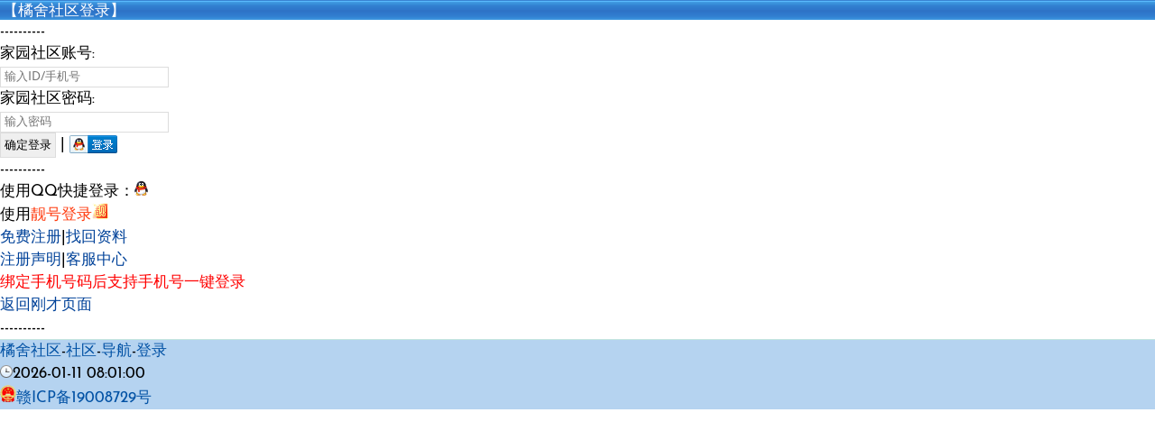

--- FILE ---
content_type: application/xhtml+xml; charset=utf-8
request_url: https://pcno.cn/login/login.html?srcurl=/xml/bbs/chat/talk_add.html?vid=11426%26id=4
body_size: 2305
content:
<?xml version="1.0" encoding="utf-8"?>
<!DOCTYPE html PUBLIC "-//WAPFORUM//DTD XHTML Mobile 1.0//EN" "http://www.wapforum.org/DTD/xhtml-mobile10.dtd">
<html xmlns="http://www.w3.org/1999/xhtml">
<head>
<meta http-equiv="Content-Type" content="text/html; charset=utf-8"/>
<title>橘舍社区登录</title>
<script type="text/javascript" src="/template/default/js/base.js"></script>
<link rel="stylesheet" href="/template/default/css/style.css" type="text/css" />
</head>
<body>
<div class="bar">【橘舍社区登录】<br/></div> 
<form action="/login/login.html" method="post">
----------<br/>
<input type="hidden" name="act" value="ok"/>
<input type="hidden" name="srcurl" value="/xml/bbs/chat/talk_add.html?vid=11426%26id=4"/>
家园社区账号:<br/><input type="text" name="name" emptyok="true" maxlength="50" value="" placeholder="输入ID/手机号" /><br/>
家园社区密码:<br/><input type="password" name="pass" emptyok="true" value="" placeholder="输入密码" maxlength="50" /><br/>
<input type="submit" value="确定登录" /> | <a href="/login/other.html?tid=0"><img style="margin-bottom: -5px;" src="/image/qqlogin.gif" alt="QQ登录"/></a>
</form>
----------<br/>
使用QQ快捷登录：<a href="/login/other.html?tid=0"><img src="/image/qqlogin.png" alt="QQ登录"/></a><br/>
使用<a href="/login/vip/index.html"><font color="#ff390c">靓号登录<img src="/image/icon/liang.gif" alt="靓号" /></font></a><br/>
<a href="/login/regist.html">免费注册</a>|<a href="/login/find.html">找回资料</a><br/>
<a href="/login/terms.html">注册声明</a>|<a href="/login/index.html">客服中心</a><br/>
<font color="red">绑定手机号码后支持手机号一键登录</font><br/>
<a href="/xml/bbs/chat/talk_add.html?vid=11426&amp;id=4">返回刚才页面</a><br/>
----------<br/>
<div id="footer">
<p>
<a href="/">橘舍社区</a>-<a href="/bbs/index.html">社区</a>-<a href="/column/114.html">导航</a>-<a href="/login/login.html?srcurl=/xml/bbs/chat/talk_add.html?vid=11426%26id=4">登录</a><br/>
</p>
<p>
<img src="/image/site/time.png" alt="报时"/>2026-01-11 08:01:00<br/>
</p>
<p>
<a href="https://beian.miit.gov.cn"><img src="/image/site/icp.png" alt="备案"/>赣ICP备19008729号</a> <br/>
</p>
</div>
</body>
</html>

--- FILE ---
content_type: text/css
request_url: https://pcno.cn/template/default/css/style.css
body_size: 22501
content:
/***@import url("https://chinese-fonts-cdn.deno.dev/packages/yozai/dist/Yozai-Bold/result.css"); 调用红豆仿宋细圆字体**/
/*重置*/
@font-face {
    font-family: 'web-font';
font-style:normal;font-weight:400;font-display:swap;
    src: url('//lib.baomitu.com/fonts/josefin-sans/josefin-sans-regular.eot');
   
    src: local('Josefin Sans'), local('JosefinSans-Normal'), url('//lib.baomitu.com/fonts/josefin-sans/josefin-sans-regular.eot?#iefix') format('embedded-opentype'), 
    url('//lib.baomitu.com/fonts/josefin-sans/josefin-sans-regular.woff2') format('woff2'),
    url('//lib.baomitu.com/fonts/josefin-sans/josefin-sans-regular.woff') format('woff'), 
    url('//lib.baomitu.com/fonts/josefin-sans/josefin-sans-regular.ttf') format('truetype'),
    url('//lib.baomitu.com/fonts/josefin-sans/josefin-sans-regular.svg#JosefinSans') format('svg');

}
* { word-wrap:break-word; word-break:break-all; }

body{font-size: 17px;
    margin: 4px;
    line-height: 1.5;
    font-family: "web-font";}

body,div,p,a,table,textarea,form,input,img,ul,li{margin:0; padding:0; border:0;}
a {
    color: #3354AA;
    text-decoration: none;
}
a:hover,a:active {
    color: #444;
}
input, textarea, select, button {
  font-family: 'web-font', sans-serif; /* 统一字体是好的 */
  padding: 4px; /* 但这个 padding 可能比默认的大很多 */
  border: 1px solid #ddd; /* 自定义了边框颜色 */
}
pre,code {
    background: #F3F3F3;
    font-family: Menlo,Monaco,Consolas,"Lucida Console","Courier New",monospace;
    font-size: .92857em;
}

code {
    padding: 2px 4px;
    color: #B94A48;
}

pre {
    padding: 8px;
    overflow: auto;
    max-height: 400px;
}

pre code {
    padding: 3px;
    color: #444;
}

blockquote {
    margin: 1em 0;
    padding-left: 1.5em;
    border-left: 4px solid #eee;
    color: #666;
}

/*

@font-face {
    font-family: 'web-font';
font-style:normal;font-weight:normal;font-display:swap;
    src: url('//lib.baomitu.com/fonts/josefin-sans/josefin-sans-regular.eot');
   
    src: local('Josefin Sans'), local('JosefinSans-Normal'), url('//lib.baomitu.com/fonts/josefin-sans/josefin-sans-regular.eot?#iefix') format('embedded-opentype'), 
    url('//lib.baomitu.com/fonts/josefin-sans/josefin-sans-regular.woff2') format('woff2'),
    url('//lib.baomitu.com/fonts/josefin-sans/josefin-sans-regular.woff') format('woff'), 
    url('//lib.baomitu.com/fonts/josefin-sans/josefin-sans-regular.ttf') format('truetype'),
    url('//lib.baomitu.com/fonts/josefin-sans/josefin-sans-regular.svg#JosefinSans') format('svg');

}
@font-face {
  font-family: "阿里妈妈方圆体 VF Regular";src: url("//at.alicdn.com/wf/webfont/KZqle8I1nd1Y/et4DoX9vjgqZ.woff2") format("woff2"),
  url("//at.alicdn.com/wf/webfont/KZqle8I1nd1Y/khrzJCCCsX3k.woff") format("woff");
  font-display: swap;
}
/*重
@font-face {
  font-family: 'juzi';
  font-style:normal;font-weight:700;font-display:swap;
  src: url('//at.alicdn.com/t/font_1453702746_9938898.eot');
  src: url('//at.alicdn.com/t/font_1453702746_9938898.eot?#iefix') format('embedded-opentype'),
  url('//pcno.cn/template/default/fonts/yy.woff') format('woff'),
   url('//pcno.cn/template/default/fonts/yy.woff2') format('woff2'),
  url('//pcno.cn/template/default/fonts/yy.ttf') format('truetype'),
  url('//at.alicdn.com/t/font_1453702746_9938898.svg#iconfont') format('svg');
}
**/

/**
body,div,p,a,table,textarea,form,input,img,ul,li{ margin:0; padding:0;font-family: "web-font","阿里妈妈方圆体 VF Regular","宋体","Microsoft YaHei",sans-serif;}
/**body{font-size:17px;margin:4px;line-height:1.5;font-family:"web-font","kaiti","宋体","Microsoft YaHei",sans-serif;}**/
/**
body{font-size:16px;margin:4px;line-height:1.5;font-weight: 500;}

a:hover{
    color: #f60;
}

**/
/***body{font-size:16px;margin:4px;line-height:1.5;font-family: "web-font","Microsoft YaHei","黑体","宋体","Arial",sans-serif; background: url(https://www.6gqq.com/image/site/beijing.jpg) no-repeat center center / 100% 100%;}****/

i{font-style: unset;}
li{ list-style:none; text-indent:0;}
em{color: #9B9B9B;font-size:14px;padding: 5px 10px;font-style: unset;}
.note{ background:#FFF9B7; border-bottom:1px solid #9FC6EC;}
   /*改颜色*/
.deep{ background:#E3EEF8; border:1px solid #9FC6EC; border-left:none; border-right:none;}

.ta-border{ font-size:15px; width:98%; height:30px; margin:0 0 5px 0; border:1px solid #C5E6DF;}

.margin-b-5 {
	margin-bottom: 5px;
}
.round {
    border-radius: 50%; 
    box-shadow: 0 0 14px 1px #03eea4;
}
/**自定义css**/
.beijing{
    font-size: 10px;
    margin: 4px 0px 0px 0px;
    position: relative;
    color: white;
    border-radius: 4px;
    text-align: center;
    text-shadow: 0 0 0 #000;
}
.tui{
    position: relative;
}
.jian{
    position: absolute;
    left: 0;
    top: 0;
    width: 36px;
    height: 36px;
}
.time{
    position: absolute;
    top: 0px;
    left: 0px;
    color: #ffffff;
     font-size: 16px;
    padding: 1px 10px;
    background: linear-gradient(135deg, #f0c 10%, #a0a7b7 100%);
    border-radius: 0 0 10px 0;
    z-index: 9;
    letter-spacing: 2px;
    transition: all 0.3s ease;
}
.tietiao{
    position: relative;
    top: 30px;
    right: 0px;
    color: #ffffff;
   background: linear-gradient(135deg, #f0c 10%, #a0a7b7 100%);
    font-size: 16px;
    transform: rotate(45deg);
    height: 26px;
    width: 65px;
    line-height: 26px;
    z-index: 9;
    letter-spacing: 2px;
}
/**摇铃铛**/
.yaolingdang{
    transform-origin: 50% 0;
    animation: yaolingdang 3s infinite ease;
}
@keyframes yaolingdang {5%,25%,45% {transform:rotate(8deg);}
		0%,10%,30%,50% {transform:rotate(-8deg);}
		15%,35%,55% {transform:rotate(4deg);}
		20%,40%,60% {transform:rotate(-4deg);}
		65%,100% {transform:rotate(0deg);}
		}
#anniu{width: 66px;height: 20px;border: none;background: #0052d9;color: #fff;border-radius: 5px;font-size: 14px;padding: 2px 6px;box-shadow: 1px 1px 7px #fb3d3d;}		
/**猫咪**/
#maomao{
    position: fixed;
    bottom: 50%;
    right: -5px;
    width: 57px;
    height: 70px;
    background-image: url(https://up.pcno.cn/ico/cw/mao.svg);
    background-position: center;
    background-size: cover;
    background-repeat: no-repeat;
    transition: background .3s;
}    
#lyc{
margin-left: 4px;
    font-size: 15px;
    opacity: .87;
    background-image: -webkit-gradient(linear, right top, left top, color-stop(2%, #fb3d3d), to(#f67939));
    background-image: -webkit-linear-gradient(right, #fb3d3d 2%, #f67939 100%);
    background-image: -moz-linear-gradient(right, #fb3d3d 2%, #f67939 100%);
    background-image: -o-linear-gradient(right, #fb3d3d 2%, #f67939 100%);
    background-image: linear-gradient(270deg, #fb3d3d 2%, #f67939 100%);
    -moz-border-radius: 8px 1px 8px 1px;
    border-radius: 8px 1px 8px 1px;
    line-height: 18px;
    padding: 2px 4px;
    color: #fff;
}

#lyc2{
        /* color: #0051A4; */
    /* border-radius: 2px; */
    border-radius: 10px 1px 10px 1px;
    font-weight: 400;
    padding: 4px 4px;
    font-size: 12.5px;
    margin: 0 .40rem 0 0;
    position: relative;
    top: -1px;
    /* background: #448EF6; */
    background-image: linear-gradient(270deg, #fb3d3d7a 2%, #9762f48a 100%);
    color: #fff !important;
}

#lyc3{
    border-radius: 10px 1px 10px 1px;
    font-weight: 400;
    padding: 4px 4px;
    font-size: 12.5px;
    margin: 0 .40rem 0 0;
    position: relative;
    top: -1px;
    /* background: #448EF6; */
    background-image: linear-gradient(270deg, #fb3d3d7a 2%, #66ffff 100%);
    color: #fff !important;
}
#lyc4{
    border-radius: 10px 1px 10px 1px;
    font-weight: 400;
    padding: 4px 4px;
    font-size: 12.5px;
    margin: 0 .40rem 0 0;
    position: relative;
    top: -1px;
    /* background: #448EF6; */
   background-image: linear-gradient(270deg, #ff00e0 2%, #477eff 100%);
    color: #fff !important;
}
.right{
    margin: 2px;
  /**  background-color: #f9f5d6;  **/
}

.dtuser li{
    position: relative;
    color: #2656bd;
    padding-left: 10px;
}
.dtuser li:before{
       content: '';
    position: absolute;
    top: 7px;
    left: 0;
    height: 6px;
    width: 6px;
    border-radius: 20px;
    background-color: #f73859;
}

.dtuser2 li{
    position: relative;
    color: #2656bd;
    padding-left: 10px;
}
.dtuser2 li:before{
       content: '';
    position: absolute;
    top: 7px;
    left: 0;
    height: 6px;
    width: 6px;
    border-radius: 20px;
    background-color: #f47920;
}

.dtuser3 li{
    position: relative;
    color: #ff0000;
    padding-left: 10px;
}
.dtuser3 li:before{
       content: '';
    position: absolute;
    top: 7px;
    left: 0;
    height: 6px;
    width: 6px;
    border-radius: 20px;
    background-color: #2E95FF;
}

.dtuser4 li{
    position: relative;
    color: #2656bd;
    padding-left: 10px;
}
.dtuser4 li:before{
       content: '';
    position: absolute;
    top: 7px;
    left: 0;
    height: 6px;
    width: 6px;
    border-radius: 20px;
    background-color: #0fd159;
}
/**按钮弹窗CSS**/
      #dream {
        margin:0 auto;
        width: 100%;
        display: flex;
        justify-content: center;
        align-items: center;
        position:absolute;
        top:50%;
      }
      #dream button {
        margin: 0 20px;
      }
      .dream-btn {
        font-size: 14px;
        text-decoration: none;
       
        white-space: nowrap;
        border-radius: 5px;
        font-weight: 500;
        display: inline-block;
        cursor: pointer;
        border: 0;
        -webkit-appearance: none;
        -moz-appearance: none;
        appearance: none;
        line-height: normal;
        -webkit-user-select: none;
        -moz-user-select: none;
        -ms-user-select: none;
        user-select: none;
      }
      .dream-btn.cancel {
        margin-right: 10px;
        color: #525456;
        background-color: transparent;
        font-weight: 500;
        transition: all 0.06s ease-out;
      }

      .dream-btn,
      .dream-btn span{
        position: relative;
        font-size: 14px;
        font-weight: bold;
      }
      .dream-btn.info {
        background-color: #47d4cd;
        color: #fefefe;
      }
      .dream-btn.success {
        background-color: #9edc65;
        color: #fefefe;
      }
      .dream-btn.warning {
        background-color: #e5b442;
        color: #fefefe;
      }
      .dream-btn.error {
        background-color: #ec4141;
        color: #fefefe;
      }
      .dream-btn.loading {
         background-color: #7bb4e7;
         color: #fefefe;
       }
      .dream-btn.close {
        background-color: #676868;
        color: #fefefe;
      }

      .dream-btn.ok::before {
        content: "";
        position: absolute;
        top: 0;
        left: 0;
        width: 100%;
        height: 100%;
        border-radius: inherit;
        transition: all 0.12s ease-out;
        background-color: transparent;
      }
      .dream-btn.ok:hover::before {
        background-color: rgba(255, 255, 255, 0.08);
      }
      .dream-btn.ok:active::before {
        transition: all 80ms ease-out;
        background-color: rgba(0, 0, 0, 0.2);
      }

/***赞赏，加群CSS**/
#QR{padding-top:20px;}
#QR a{border:0}
#QR img{width:180px;max-width:100%;display:inline-block;margin:.8em 2em 0 2em}
#rewardButton{border:1px solid #ccc;line-height:36px;text-align:center;height:36px;display:block;border-radius:4px;-webkit-transition-duration:.4s;transition-duration:.4s;background-color:#fff;color:#999;margin:0 auto;padding:0 25px}
#rewardButton:hover{color:#f77b83;border-color:#f77b83;outline-style:none}
#rewardButton{background-color: #f05050;color: white;border-radius: 50px;cursor: pointer;}
.sqm5{
    background-image: -webkit-linear-gradient(left,blue,#66ffff 10%,#cc00ff 20%,#CC00CC 30%, #CCCCFF 40%, #00FFFF 50%,#CCCCFF 60%,#CC00CC 70%,#CC00FF 80%,#66FFFF 90%,blue 100%);
    -webkit-text-fill-color: transparent;/* 将字体设置成透明色 */
    -webkit-background-clip: text;/* 裁剪背景图，使文字作为裁剪区域向外裁剪 */
    -webkit-background-size: 200% 100%; 
    -webkit-animation: masked-animation 4s linear infinite;
}
@keyframes masked-animation {
    0% {
        background-position: 0  0;
    }
    100% {
        background-position: -100%  0;
    }
}


.sqm2021 {
            text-align: center;
            width: 200px;
            height: 50px;
           
            border-radius: 30px;
            background-image: linear-gradient(90deg ,#ff44aa, red, yellow,#ff44aa);
            background-size: 400% 100%;
            position: relative;
            color: white;
        }
        .sqm2021 a {
            display: inline-block;
            vertical-align: middle;
        }
        .sqm2021 a::before {
            content: "";
            filter: blur(10px);
            position: absolute;
            border: #631818 solid 1px;
            top: -5px;
            bottom: -5px;
            left: -5px;
            right: -5px;
            background-image: linear-gradient(90deg ,#ff44aa, red, yellow,#ff44aa);
            display: inline-block;
            z-index: -1;
            border-radius: 30px;
            background-size: 300% 100%;
        }
        .sqm2021:hover {
            cursor: pointer;
            animation: mymove 5s infinite;
        }
        @keyframes mymove {
            100% {
                background-position: -200% 0;
            }
        }
.tag{
        background: rgb(255, 112, 112);
    font-size: 15px;
    color: #ffffff;
    border-radius: 4px;
    padding: 3px 4px;
    margin-right: 4px;
   /** float: right;  **/
    box-sizing: border-box;
    overflow: hidden;
    white-space: nowrap;
}


/* 以下是字体抖动样式 */
.shaky { color: #FF5809;display: inline-block;text-shadow: 6px 2px 2px #3ee; padding: 1px; font-size: 14px; -webkit-transform-origin: center center; -ms-transform-origin: center center; transform-origin: center center; -webkit-animation-name: shaky-slow; -ms-animation-name: shaky-slow; animation-name: shaky-slow; -webkit-animation-duration: 4s; -ms-animation-duration: 4s; animation-duration: 4s; -webkit-animation-iteration-count: infinite; -ms-animation-iteration-count: infinite; animation-iteration-count: infinite; -webkit-animation-timing-function: ease-in-out; -ms-animation-timing-function: ease-in-out; animation-timing-function: ease-in-out; -webkit-animation-delay: 0s; -ms-animation-delay: 0s; animation-delay: 0s; -webkit-animation-play-state: running; -ms-animation-play-state: running; animation-play-state: running; } @-webkit-keyframes shaky-slow { 0% { -webkit-transform: translate(0px, 0px) rotate(0deg) } 2% { -webkit-transform: translate(-1px, 1.5px) rotate(1.5deg) } 4% { -webkit-transform: translate(1.3px, 0px) rotate(-0.5deg) } 6% { -webkit-transform: translate(1.4px, 1.4px) rotate(-2deg) } 8% { -webkit-transform: translate(-1.3px, -1px) rotate(-1.5deg) } 10% { -webkit-transform: translate(1.4px, 0px) rotate(-2deg) } 12% { -webkit-transform: translate(-1.3px, -1px) rotate(-2deg) } 14% { -webkit-transform: translate(1.5px, 1.3px) rotate(1.5deg) } 16% { -webkit-transform: translate(1.5px, -1.5px) rotate(-1.5deg) } 18% { -webkit-transform: translate(1.3px, -1.3px) rotate(-2deg) } 20% { -webkit-transform: translate(1px, 1px) rotate(-0.5deg) } 22% { -webkit-transform: translate(1.3px, 1.5px) rotate(-2deg) } 24% { -webkit-transform: translate(-1.4px, -1px) rotate(2deg) } 26% { -webkit-transform: translate(1.3px, -1.3px) rotate(0.5deg) } 28% { -webkit-transform: translate(1.6px, -1.6px) rotate(-2deg) } 30% { -webkit-transform: translate(-1.3px, -1.3px) rotate(-1.5deg) } 32% { -webkit-transform: translate(-1px, 0px) rotate(2deg) } 34% { -webkit-transform: translate(1.3px, 1.3px) rotate(-0.5deg) } 36% { -webkit-transform: translate(1.3px, 1.6px) rotate(1.5deg) } 38% { -webkit-transform: translate(1.3px, -1.6px) rotate(1.5deg) } 40% { -webkit-transform: translate(-1.4px, -1px) rotate(-0.5deg) } 42% { -webkit-transform: translate(-1.4px, 1.3px) rotate(-0.5deg) } 44% { -webkit-transform: translate(-1.6px, 1.4px) rotate(0.5deg) } 46% { -webkit-transform: translate(-2.1px, -1.3px) rotate(-0.5deg) } 48% { -webkit-transform: translate(1px, 1.6px) rotate(1.5deg) } 50% { -webkit-transform: translate(1.6px, 1.6px) rotate(1.5deg) } 52% { -webkit-transform: translate(-1.4px, 1.6px) rotate(0.5deg) } 54% { -webkit-transform: translate(1.6px, -1px) rotate(-2deg) } 56% { -webkit-transform: translate(1.3px, -1.6px) rotate(-2deg) } 58% { -webkit-transform: translate(-1.3px, -1.6px) rotate(0.5deg) } 60% { -webkit-transform: translate(1.3px, 1.6px) rotate(-0.5deg) } 62% { -webkit-transform: translate(0px, 0px) rotate(-1.5deg) } 64% { -webkit-transform: translate(-1.6px, -1.6px) rotate(-2deg) } 66% { -webkit-transform: translate(1.6px, -1.6px) rotate(0.5deg) } 68% { -webkit-transform: translate(0px, -1.6px) rotate(-2deg) } 70% { -webkit-transform: translate(-1.6px, 1px) rotate(1.5deg) } 72% { -webkit-transform: translate(-1.6px, 1.6px) rotate(2deg) } 74% { -webkit-transform: translate(1.3px, -1.6px) rotate(-0.5deg) } 76% { -webkit-transform: translate(1.4px, 1px) rotate(-0.5deg) } 78% { -webkit-transform: translate(-1px, 1.4px) rotate(2deg) } 80% { -webkit-transform: translate(1.4px, 1.6px) rotate(2deg) } 82% { -webkit-transform: translate(-1.6px, -1.6px) rotate(-0.5deg) } 84% { -webkit-transform: translate(-1.4px, 1.4px) rotate(-2deg) } 86% { -webkit-transform: translate(1px, 1.4px) rotate(-2deg) } 88% { -webkit-transform: translate(-1.4px, 1.4px) rotate(-1.5deg) } 90% { -webkit-transform: translate(-1.6px, -1.6px) rotate(-2deg) } 92% { -webkit-transform: translate(-1.6px, 1.6px) rotate(2deg) } 94% { -webkit-transform: translate(-1.6px, -1.6px) rotate(-2deg) } 96% { -webkit-transform: translate(-1.4px, 1.3px) rotate(-2deg) } 98% { -webkit-transform: translate(1.3px, 1px) rotate(-0.5deg) } } @keyframes shaky-slow { 0% { transform: translate(0px, 0px) rotate(0deg) } 2% { transform: translate(-1px, 1.5px) rotate(1.5deg) } 4% { transform: translate(1.3px, 0px) rotate(-0.5deg) } 6% { transform: translate(1.4px, 1.4px) rotate(-2deg) } 8% { transform: translate(-1.3px, -1px) rotate(-1.5deg) } 10% { transform: translate(1.4px, 0px) rotate(-2deg) } 12% { transform: translate(-1.3px, -1px) rotate(-2deg) } 14% { transform: translate(1.5px, 1.3px) rotate(1.5deg) } 16% { transform: translate(1.5px, -1.5px) rotate(-1.5deg) } 18% { transform: translate(1.3px, -1.3px) rotate(-2deg) } 20% { transform: translate(1px, 1px) rotate(-0.5deg) } 22% { transform: translate(1.3px, 1.5px) rotate(-2deg) } 24% { transform: translate(-1.4px, -1px) rotate(2deg) } 26% { transform: translate(1.3px, -1.3px) rotate(0.5deg) } 28% { transform: translate(1.6px, -1.6px) rotate(-1.5deg) } 30% { transform: translate(-1.3px, -1.3px) rotate(-1.5deg) } 32% { transform: translate(-1px, 0px) rotate(2deg) } 34% { transform: translate(1.3px, 1.3px) rotate(-0.5deg) } 36% { transform: translate(1.3px, 1.6px) rotate(1.5deg) } 38% { transform: translate(1.3px, -1.6px) rotate(1.5deg) } 40% { transform: translate(-1.4px, -1px) rotate(-0.5deg) } 42% { transform: translate(-1.4px, 1.3px) rotate(-0.5deg) } 44% { transform: translate(-1.6px, 1.4px) rotate(0.5deg) } 46% { transform: translate(-2.1px, -1.3px) rotate(-0.5deg) } 48% { transform: translate(1px, 1.6px) rotate(1.5deg) } 50% { transform: translate(1.6px, 1.6px) rotate(1.5deg) } 52% { transform: translate(-1.4px, 1.6px) rotate(0.5deg) } 54% { transform: translate(1.6px, -1px) rotate(-2deg) } 56% { transform: translate(1.3px, -1.6px) rotate(-2deg) } 58% { transform: translate(-1.3px, -1.6px) rotate(0.5deg) } 60% { transform: translate(1.3px, 1.6px) rotate(-0.5deg) } 62% { transform: translate(0px, 0px) rotate(-1.5deg) } 64% { transform: translate(-1.6px, -1.6px) rotate(-2deg) } 66% { transform: translate(1.6px, -1.6px) rotate(0.5deg) } 68% { transform: translate(0px, -1.6px) rotate(-2deg) } 70% { transform: translate(-1.6px, 1px) rotate(1.5deg) } 72% { transform: translate(-1.6px, 1.6px) rotate(2deg) } 74% { transform: translate(1.3px, -1.6px) rotate(-0.5deg) } 76% { transform: translate(1.4px, 1px) rotate(-0.5deg) } 78% { transform: translate(-1px, 1.4px) rotate(2deg) } 80% { transform: translate(1.4px, 1.6px) rotate(2deg) } 82% { transform: translate(-1.6px, -1.6px) rotate(-0.5deg) } 84% { transform: translate(-1.4px, 1.4px) rotate(-2deg) } 86% { transform: translate(1px, 1.4px) rotate(-2deg) } 88% { transform: translate(-1.4px, 1.4px) rotate(-1.5deg) } 90% { transform: translate(-1.6px, -1.6px) rotate(-2deg) } 92% { transform: translate(-1.4px, 1.6px) rotate(2deg) } 94% { transform: translate(-1.6px, -1.6px) rotate(-2deg) } 96% { transform: translate(-1.4px, 1.3px) rotate(-2deg) } 98% { transform: translate(1.3px, 1px) rotate(-0.5deg) } }


.shaky2 { color: blue;text-shadow: #FF0099 0px 1px 6px, #FF0099 1px 0px 6px, #FF0099 0px -1px 6px, #FF0099 -1px 0px 6px;display: inline-block; padding: 1px; font-size: 14px; -webkit-transform-origin: center center; -ms-transform-origin: center center; transform-origin: center center; -webkit-animation-name: shaky2-slow; -ms-animation-name: shaky2-slow; animation-name: shaky2-slow; -webkit-animation-duration: 4s; -ms-animation-duration: 4s; animation-duration: 4s; -webkit-animation-iteration-count: infinite; -ms-animation-iteration-count: infinite; animation-iteration-count: infinite; -webkit-animation-timing-function: ease-in-out; -ms-animation-timing-function: ease-in-out; animation-timing-function: ease-in-out; -webkit-animation-delay: 0s; -ms-animation-delay: 0s; animation-delay: 0s; -webkit-animation-play-state: running; -ms-animation-play-state: running; animation-play-state: running; } @-webkit-keyframes shaky2-slow { 0% { -webkit-transform: translate(0px, 0px) rotate(0deg) } 2% { -webkit-transform: translate(-1px, 1.5px) rotate(1.5deg) } 4% { -webkit-transform: translate(1.3px, 0px) rotate(-0.5deg) } 6% { -webkit-transform: translate(1.4px, 1.4px) rotate(-2deg) } 8% { -webkit-transform: translate(-1.3px, -1px) rotate(-1.5deg) } 10% { -webkit-transform: translate(1.4px, 0px) rotate(-2deg) } 12% { -webkit-transform: translate(-1.3px, -1px) rotate(-2deg) } 14% { -webkit-transform: translate(1.5px, 1.3px) rotate(1.5deg) } 16% { -webkit-transform: translate(1.5px, -1.5px) rotate(-1.5deg) } 18% { -webkit-transform: translate(1.3px, -1.3px) rotate(-2deg) } 20% { -webkit-transform: translate(1px, 1px) rotate(-0.5deg) } 22% { -webkit-transform: translate(1.3px, 1.5px) rotate(-2deg) } 24% { -webkit-transform: translate(-1.4px, -1px) rotate(2deg) } 26% { -webkit-transform: translate(1.3px, -1.3px) rotate(0.5deg) } 28% { -webkit-transform: translate(1.6px, -1.6px) rotate(-2deg) } 30% { -webkit-transform: translate(-1.3px, -1.3px) rotate(-1.5deg) } 32% { -webkit-transform: translate(-1px, 0px) rotate(2deg) } 34% { -webkit-transform: translate(1.3px, 1.3px) rotate(-0.5deg) } 36% { -webkit-transform: translate(1.3px, 1.6px) rotate(1.5deg) } 38% { -webkit-transform: translate(1.3px, -1.6px) rotate(1.5deg) } 40% { -webkit-transform: translate(-1.4px, -1px) rotate(-0.5deg) } 42% { -webkit-transform: translate(-1.4px, 1.3px) rotate(-0.5deg) } 44% { -webkit-transform: translate(-1.6px, 1.4px) rotate(0.5deg) } 46% { -webkit-transform: translate(-2.1px, -1.3px) rotate(-0.5deg) } 48% { -webkit-transform: translate(1px, 1.6px) rotate(1.5deg) } 50% { -webkit-transform: translate(1.6px, 1.6px) rotate(1.5deg) } 52% { -webkit-transform: translate(-1.4px, 1.6px) rotate(0.5deg) } 54% { -webkit-transform: translate(1.6px, -1px) rotate(-2deg) } 56% { -webkit-transform: translate(1.3px, -1.6px) rotate(-2deg) } 58% { -webkit-transform: translate(-1.3px, -1.6px) rotate(0.5deg) } 60% { -webkit-transform: translate(1.3px, 1.6px) rotate(-0.5deg) } 62% { -webkit-transform: translate(0px, 0px) rotate(-1.5deg) } 64% { -webkit-transform: translate(-1.6px, -1.6px) rotate(-2deg) } 66% { -webkit-transform: translate(1.6px, -1.6px) rotate(0.5deg) } 68% { -webkit-transform: translate(0px, -1.6px) rotate(-2deg) } 70% { -webkit-transform: translate(-1.6px, 1px) rotate(1.5deg) } 72% { -webkit-transform: translate(-1.6px, 1.6px) rotate(2deg) } 74% { -webkit-transform: translate(1.3px, -1.6px) rotate(-0.5deg) } 76% { -webkit-transform: translate(1.4px, 1px) rotate(-0.5deg) } 78% { -webkit-transform: translate(-1px, 1.4px) rotate(2deg) } 80% { -webkit-transform: translate(1.4px, 1.6px) rotate(2deg) } 82% { -webkit-transform: translate(-1.6px, -1.6px) rotate(-0.5deg) } 84% { -webkit-transform: translate(-1.4px, 1.4px) rotate(-2deg) } 86% { -webkit-transform: translate(1px, 1.4px) rotate(-2deg) } 88% { -webkit-transform: translate(-1.4px, 1.4px) rotate(-1.5deg) } 90% { -webkit-transform: translate(-1.6px, -1.6px) rotate(-2deg) } 92% { -webkit-transform: translate(-1.6px, 1.6px) rotate(2deg) } 94% { -webkit-transform: translate(-1.6px, -1.6px) rotate(-2deg) } 96% { -webkit-transform: translate(-1.4px, 1.3px) rotate(-2deg) } 98% { -webkit-transform: translate(1.3px, 1px) rotate(-0.5deg) } } @keyframes shaky2-slow { 0% { transform: translate(0px, 0px) rotate(0deg) } 2% { transform: translate(-1px, 1.5px) rotate(1.5deg) } 4% { transform: translate(1.3px, 0px) rotate(-0.5deg) } 6% { transform: translate(1.4px, 1.4px) rotate(-2deg) } 8% { transform: translate(-1.3px, -1px) rotate(-1.5deg) } 10% { transform: translate(1.4px, 0px) rotate(-2deg) } 12% { transform: translate(-1.3px, -1px) rotate(-2deg) } 14% { transform: translate(1.5px, 1.3px) rotate(1.5deg) } 16% { transform: translate(1.5px, -1.5px) rotate(-1.5deg) } 18% { transform: translate(1.3px, -1.3px) rotate(-2deg) } 20% { transform: translate(1px, 1px) rotate(-0.5deg) } 22% { transform: translate(1.3px, 1.5px) rotate(-2deg) } 24% { transform: translate(-1.4px, -1px) rotate(2deg) } 26% { transform: translate(1.3px, -1.3px) rotate(0.5deg) } 28% { transform: translate(1.6px, -1.6px) rotate(-1.5deg) } 30% { transform: translate(-1.3px, -1.3px) rotate(-1.5deg) } 32% { transform: translate(-1px, 0px) rotate(2deg) } 34% { transform: translate(1.3px, 1.3px) rotate(-0.5deg) } 36% { transform: translate(1.3px, 1.6px) rotate(1.5deg) } 38% { transform: translate(1.3px, -1.6px) rotate(1.5deg) } 40% { transform: translate(-1.4px, -1px) rotate(-0.5deg) } 42% { transform: translate(-1.4px, 1.3px) rotate(-0.5deg) } 44% { transform: translate(-1.6px, 1.4px) rotate(0.5deg) } 46% { transform: translate(-2.1px, -1.3px) rotate(-0.5deg) } 48% { transform: translate(1px, 1.6px) rotate(1.5deg) } 50% { transform: translate(1.6px, 1.6px) rotate(1.5deg) } 52% { transform: translate(-1.4px, 1.6px) rotate(0.5deg) } 54% { transform: translate(1.6px, -1px) rotate(-2deg) } 56% { transform: translate(1.3px, -1.6px) rotate(-2deg) } 58% { transform: translate(-1.3px, -1.6px) rotate(0.5deg) } 60% { transform: translate(1.3px, 1.6px) rotate(-0.5deg) } 62% { transform: translate(0px, 0px) rotate(-1.5deg) } 64% { transform: translate(-1.6px, -1.6px) rotate(-2deg) } 66% { transform: translate(1.6px, -1.6px) rotate(0.5deg) } 68% { transform: translate(0px, -1.6px) rotate(-2deg) } 70% { transform: translate(-1.6px, 1px) rotate(1.5deg) } 72% { transform: translate(-1.6px, 1.6px) rotate(2deg) } 74% { transform: translate(1.3px, -1.6px) rotate(-0.5deg) } 76% { transform: translate(1.4px, 1px) rotate(-0.5deg) } 78% { transform: translate(-1px, 1.4px) rotate(2deg) } 80% { transform: translate(1.4px, 1.6px) rotate(2deg) } 82% { transform: translate(-1.6px, -1.6px) rotate(-0.5deg) } 84% { transform: translate(-1.4px, 1.4px) rotate(-2deg) } 86% { transform: translate(1px, 1.4px) rotate(-2deg) } 88% { transform: translate(-1.4px, 1.4px) rotate(-1.5deg) } 90% { transform: translate(-1.6px, -1.6px) rotate(-2deg) } 92% { transform: translate(-1.4px, 1.6px) rotate(2deg) } 94% { transform: translate(-1.6px, -1.6px) rotate(-2deg) } 96% { transform: translate(-1.4px, 1.3px) rotate(-2deg) } 98% { transform: translate(1.3px, 1px) rotate(-0.5deg) } }

.shaky2:before {content: url("https://pcno.cn/bbs/cw/long/s11.gif");margin-right: 3px;}
.shaky:before {content: url("https://pcno.cn/bbs/cw/niao/5.gif");margin-right: 3px;}

.lyc{margin-left: 4px;
   font-size: 15px;
    opacity: .87;
    background-image: -webkit-gradient(linear, right top, left top, color-stop(2%, #fb3d3d), to(#f67939));
    background-image: -webkit-linear-gradient(right, #fb3d3d 2%, #f67939 100%);
    background-image: -moz-linear-gradient(right, #fb3d3d 2%, #f67939 100%);
    background-image: -o-linear-gradient(right, #fb3d3d 2%, #f67939 100%);
    background-image: linear-gradient(270deg, #fb3d3d 2%, #f67939 100%);
    -moz-border-radius: 8px 1px 8px 1px;
    border-radius: 8px 1px 8px 1px;
    line-height: 18px;
    padding: 2px 4px;
    color: #fff;
}
.pcno{
    font-size: 10px;
    color: #ecb6b6;
    text-shadow: 0px -1px 4px white, 0px -2px 10px yellow, 0px -10px 20px #ff8000, 0px -18px 40px red;
    position: relative;
}
@media only screen and (max-width: 990px){
    .text-effect{ font-size: 100px; }
}
@media only screen and (max-width: 767px){
    .text-effect{ font-size: 80px; }
}
@media only screen and (max-width: 479px){
    .text-effect{ font-size: 50px; }
}

/**聊天室表情大小控制**/
.kp img{
    max-width: 20px;
    max-height:20px;
} 
.xianzhi img{
    max-width: 20px;
    max-height:20px;
} 
.xianzhi2 img{
    max-width: 240px;
    max-height:100px;
} 
.xianzhi{line-height: 1.15;
    padding: 3px 5px;
  /**  display: inline-block;  **/
}
.imgxxx img{
    max-width:20px;  /****/
    max-height: 20px;}
.touxiang{
    display: inline-block;
   
}

.touxiang img{
  /**  box-shadow: 0 0 14px 1px #ff0099;  **/
    border-radius: 50%;
}

.touxiang2{
  display: inline-block;  
}

.touxiang2 img{
 /**   box-shadow: 0 0 14px 1px #0300a4;  **/
    border-radius: 50%;
}
.audio{
    height: 40px;
 /**   margin: -6px;  ****/
 /**   margin-left: 10px; ***/
}
/*广场图片CSS*/
.index_img{
    border-radius:4px;
    width: 100%;
}
.index_img a{

}
.index_img img{
    box-shadow: 5px 4px 7px #888885;
    height: 42.5px;
    width: 64px;
    max-width: 256px;
    object-fit: cover;
    border-radius: 4px;
    cursor: pointer;
    transition: all 0.6s;
}

.index_img img:hover{
    box-shadow: 5px 4px 7px #999885;

    object-fit: cover;
    border-radius: 4px;
    transform:scale(1.1)
}


/**流光字， id=masked调用**/
@media all and (-webkit-min-device-pixel-ratio:0) and (min-resolution:.001dpcm) {    #masked {        background-image: -webkit-linear-gradient(left, #129835, #ece648 25%, #129835 50%, #F9E92B 75%, rgb(40, 150, 38));        -webkit-text-fill-color: transparent;        -webkit-background-clip: text;        -webkit-background-size: 200% 100%;        -webkit-animation: masked-animation 4s infinite linear
    }
}

@-webkit-keyframes masked-animation {
    0% {        background-position: 0 0
    }

    100% {        background-position: -100% 0
    }
}


      /*修改区*/
.kp{line-height:1.3;padding:3px 3px;word-wrap:break-word;float: right;margin-right: 8px;}
	
/*图标*/
.logo{padding:5px 0 0 10px;background:#fff;}

/*页头*/
.header{height:22px;line-height:22px;}

/*页脚*/
.footer{padding:5px;background:#E3EEF8;border-top:1px solid #9FC6EC;}
.footer p{line-height:22px;color:#515151;}
.footer p a{color:#0051A4;}
.footer .version a{color:#004299;}

/*列表*/
.list{line-height:1.6;}
.list8{line-height:1.6;}
.list a{color:#0051A4;}
.list8 a{color:#0051A4;}
.list img{
 /**   max-height:20px;  **/
 /**   max-width:20px;  **/
/** max-width: 50%;  **/
    margin-right:2px;
    vertical-align:middle;}
    
.list8 img{
 /**   max-height:20px;  **/
 /**   max-width:20px;  **/
 max-width: 50%;
    margin-right:2px;
    vertical-align:middle;}    
    
.list0 img{
 /**   max-height:20px; **/
 /**   max-width:20px;  **/
 /**   margin-right:2px; **/
 max-width: 50%;
    vertical-align:middle;}

.list2{line-height:1.6;}
.list2 a{color:#0051A4;}
.list2 img{max-height:78px;max-width:150px;margin-right:2px;vertical-align:middle;}
   /*改颜色*/
.list .row{padding:3px;border-bottom:1px solid #E3E6EB;}
.list .row form{margin:0px;display: inline}
textarea{font-size:15px;width:99%;margin:0 0 0px 0;border:1px solid #9FC6EC;}
.aa{padding: 3px;background-color:#9FC6EC;font-weight:bold;}
.aa a{color:#ff0000;}




/*导航改图？*/
.bar{ height:22px; padding:0 3px; background:#71afe3 url(/images/style/5_navbar.gif) repeat-x; color:#fff;}

.bai{background:#71afe3 url(/images/style/5_navbar.gif) repeat-x; color:#fff;line-height:30px;padding: 4px 4px;border-radius:50px;font-size: 16px;}
.bar a{color:#fff;}

/*广告*/
.ad{padding-left:5px;line-height:20px;font-size:14px;}
.ad a{color:#ff0000;}

/*广播*/
.note{background:#FFF9B7;border-bottom:1px solid #9FC6EC;}
.radio{padding-left:5px;background:#FFF9B7;border-bottom:1px solid #9FC6EC;}


/*文本*/
.text{line-height:1.3;padding:3px 5px;word-wrap:break-word;}
/**灯箱
.text img{
    max-width: 150px;
    max-height: 350px;
    width: auto;
    object-fit: cover;
    margin: 1rem auto;
    margin-left: 6px;
    height: auto;
    margin-bottom: 10px;
    margin-top: 10px;
    border: none;
    border-radius: 5px;
    
}

@-webkit-keyframes blur {
    0% { -webkit-filter: blur(10px); 
    -moz-filter: blur(10px); 
    -ms-filter: blur(10px); 
    filter: blur(10px); }
    50% { -webkit-filter: blur(5px); -moz-filter: blur(5px); -ms-filter: blur(5px); filter: blur(5px); }
    100% { -webkit-filter: blur(0px); -moz-filter: blur(0px); -ms-filter: blur(0px); filter: blur(0px); }
}
.text img:hover {
-webkit-animation-name: blur;  
-webkit-animation-duration: 3s; 
-webkit-animation-iteration-count: 1; 
-webkit-animation-delay: 0s; 
}
***/

@-webkit-keyframes blur {
    0% { -webkit-filter: blur(10px); /* Chrome, Opera */ -moz-filter: blur(10px); -ms-filter: blur(10px); filter: blur(10px); }
    50% { -webkit-filter: blur(5px); -moz-filter: blur(5px); -ms-filter: blur(5px); filter: blur(5px); }
    100% { -webkit-filter: blur(0px); -moz-filter: blur(0px); -ms-filter: blur(0px); filter: blur(0px); }
}

.blur {
border-radius: 6px; /*圆角*/
max-width: 650px;
height: auto;
margin-bottom: 5px;
margin-top: 5px;
border: none;
/**box-shadow: 10px 7px 15px #888885; /*立体感 阴影*/ 
-webkit-animation-name: blur; /*动画名称*/ 
-webkit-animation-duration: 2s; /*动画持续时间*/ 
-webkit-animation-iteration-count: 1; /*动画次数*/ 
-webkit-animation-delay: 0s; /*延迟时间*/
}


.text img{max-width:100%;margin-right:2px;vertical-align:middle;border-radius: 6px; /*圆角*/}

/*项目*/
.item{line-height:1.3;padding-left:2px;}
.item a{color:#0051A4;}


/*名称改颜色*/
.name{padding-left:3px;line-height:20px;border-bottom:2px solid #9FC6EC;color:#000;font-weight:bold;}
.name a{color:#0051A4;}

/*标题改颜色*/
.title{padding-left:2px;line-height:20px;border-bottom:1px solid #9FC6EC;}

.title a{color:#0051A4;}

/*常见改颜色？*/
.line{margin:2px 0 1px;padding:0 5px;border:1px solid #9FC6EC;}
.line3{margin:2px;padding:5px 0 5px;border:1px solid #f7acbc;background-color: #bfb5dd45;}
.line4{margin:2px;padding:5px 0 5px;border:1px solid #448ef640;background-color: #bfb5dd45;}

.width{white-space:nowrap;text-overflow:ellipsis;-o-text-overflow:ellipsis;overflow:hidden;}

     /*结束*/



.urlbtn {background-color: #F5F5F5; padding: 1px; margin: 1px; border-radius:3px; transition: 0.1s; border: 1px solid #999999; background-image:-webkit-gradient(linear, left top, left bottom, from(#FFFFFF), to(#F5F5F5));} 

.margin-b-10 {
	margin-bottom: 10px;
}

.user-info{ padding:3px 5px;}
	.user-info a{ padding-right:1px;}
	.user-info img{ margin-right:1px; vertical-align:middle;}


#footer{ 

width: 100%;
background-color: #9fc6ecc4;
bottom: 0;
border-top:1px solid #C5E6DF;
}
	#footer a{ color:#0051A4;}

a{     line-height: 24px;text-decoration:none; color:#004299;}
hr{border:1px solid #C5E6DF;}
.ipt-txt{ height:18px; margin:0 3px 0 0; border:1px solid #b1d5e5;}
.ipt-s{ width:40px;}
.seperate{ margin:0 2px;}

.ipt-btn-gray-s{ width:40px; height:20px; border:none; background:url(/images/style/3_btn_s.gif) no-repeat;color:#fff;}
.ipt-btn-gray-m{ width:60px; height:20px; border:none; background:url(/images/style/3_btn_m.gif) no-repeat;color:#fff;}
.ipt-btn-gray-l{ width:80px; height:20px; border:none; background:url(/images/style/3_btn_l.gif) no-repeat;color:#fff;}

.module-line{ margin:8px 0 2px; padding:0 5px; height:20px; line-height:20px; border-bottom:4px solid #C5E6DF; color:#000;padding-bottom: 2px; }
.module-mContent{line-height:1.2;margin:1px 1px 1px 2px; border:1px solid #C5E6DF; border-radius: 3.5px / 3.5px; padding-left: 2px;margin-bottom:18px;padding-bottom: 3px;padding-top:3px;  }


/*改颜色*/
.module-title{ margin:8px 0 6px; padding:0 5px; height:20px; line-height:20px; border-bottom:4px solid #9FC6EC; color:#000; font-weight:bold;padding-bottom: 2px;}

.kk{text-shadow: 5px 5px 5px gray;line-height:30px;padding: 4px 4px;font-size: 16px;box-shadow: 0 0 14px 1px #9FC6EC;background: url(/image/bg2.gif) repeat-x;}

.module-title a{ color:#0051A4;}
.module-title img{padding-right:0px;}
	.module-title span{ font-weight:normal; font-size:14px; margin:0 0 0 10px;}
	.module-title span a{ color:#0051A4;}
.forum-title{ margin:8px 0 2px; padding:0 5px; height:20px,auto; line-height:20px; color:#000; font-weight:bold;}
.module-content{ line-height:1.5}
	.module-content a{ color:#0051A4;}
.list{ padding:0 5px; line-height:1.3;}

.module-page{ padding:5px;}


.crumb-nav{ height:22px; padding:0 3px; background:#71afe3 url(/images/style/3_navbar.gif) repeat-x; line-height:22px; color:#fff;}
.crumb-nav a{ color:#fff;}
.crumb-nav .current {color: #98d2ff;}

.bottom-crumb-nav{ padding:0 5px; border-top:1px solid #eee; line-height:1.3;}
.bottom-crumb-nav-sim{ padding:0 5px; line-height:1.3;}

.bottom-module{ padding:5px; line-height:1.3;}


.crumb-nav-large{ height:25px; padding:0 5px; background:#71afe3 url(/images/style/3_navbar.gif) repeat-x; line-height:25px; color:#fff;}
.crumb-nav-large a{ color:#fff;}
.crumb-nav-large .current {color: #98d2ff;}


.txt-fade{ color:#999; font-size:15px;}
.txt-bold{ font-weight:bold;}
.txt-slim{ font-weight:300;}
.txt-emphasis{ color:#B1761A;}

 .spacing-3{ padding-top:3px; padding-bottom:3px;} 
.spacing-5{ padding-top:5px; padding-bottom:5px;}

.tab-5{ padding-left:5px; padding-right:5px;}
.tab-10{ padding-left:10px; padding-right:10px;}

.border-btm{ border-bottom:1px solid #E3E6EB;}

.tips{ background:#FFF2BD; border-top: 1px solid #ffd56a; border-bottom: 1px solid #ffd56a; line-height: 1.15; padding: 3px 5px; color: #738698;}
.tips p{ padding:0 0 0 14px; background:url(https://3gimg.qq.com/info/wap2.0/page_index/bg_module_content_list_dot_01.gif) 4px 9px no-repeat;} 
.login-tips{background: #fffcef;
    border-left: 5px solid #50bfff;
   
    padding: 4px 8px;
    border-radius: 0 var(--radius-inner) var(--radius-inner) 0;}
    .login-tips a{ color: #db7c22;padding-left: 5px;}
    
.login-tips2{background: #e7b1bc87;
    border-left: 5px solid #50bfff;
   
    padding: 4px 8px;
    border-radius: 0 var(--radius-inner) var(--radius-inner) 0;}
    .login-tips2 a{ color: #e95656;padding-left: 5px;}    
    
    
.login-tips3{background: #e7b1bc87;
    border-left: 5px solid #50bfff;
 
    background-color: #fff9eb;
    padding: 4px 8px;
    border-radius: 0 var(--radius-inner) var(--radius-inner) 0;}
    .login-tips3 a{ color: #f1b306;padding-left: 5px;}      
    
	.login-tips img{ margin-right:2px; vertical-align:middle;}
	.login-tips span{ margin-left:14px;}
.annc-border{ border-bottom:1px solid #ccc;}

.user-title{ margin-top:5px; padding:5px; font-weight:bold;}
.user-stat{ padding:5px; background:#e4eff9; line-height:1.5;}

.write-mood{ padding:3px; background:#EBF5F6; line-height:1.5; border-top:1px solid #C5E6DF; border-bottom:1px solid #C5E6DF;}

.tool-box{ background-color:#f0f0f0; border-top: 1px solid #dedede; border-bottom: 1px solid #dedede; line-height: 1.3; padding: 3px 5px; color: #1656d9;}

.ipt-nick{ width:120px;}
.ipt-y{ width:40px; text-align:center;}
.ipt-m, .ipt-d{ width:20px; text-align:center;}
.ipt-intro{ width:180px;}
.input-border {font-size: 15px;width: 98%;border: 1px solid #C5E6DF;}
.msg_tail { text-align: right; }

.nav01{ height:auto; line-height:24px; padding:0 0 0 14px; background:#F0F0F0 url(https://3gimg.qq.com/info/wap2.0/chl_common/bg_module_title.png) repeat-x; color:#4C4C4C;}

.tab-nav{font-weight:bold; border-bottom:4px solid #C5E6DF; padding:5px 0 0 5px;}

.radius{
width: 40px;
height: 40px;
border-radius: 50%;
}
.gray{
filter:gray;
filter: grayscale(100%);
-webkit-filter: grayscale(100%);
-moz-filter: grayscale(100%);
}
.headFrame{
	width:80px;
	height:80px;
	position:absolute;
	left:-20px;
	top:-20px;
}
.table_pattern{
    margin: 14px 10px 5px 10px;
}
.msg_pattern{
	margin: 3px 0 0 14px;
}
.spIcon{
/*     width: 14px;
    height: 14px;
    position: relative;
    left: -14px;
    z-index: 1; */
    width: 14px;
    height: 14px;
    position: absolute;
    left: 25px;
    top: 30px;
    float: right;
    z-index: 1;
}

.message-chat span.usertx img{width:40px;height:40px;border-radius:50%;display:inline-block}
.message-chat span.userlm{position:absolute;left: 1px;}
.message-chat span.userrm{position:absolute;right: 1px;}
.message-chat span.date{float: right;  font-size: 14px;  color: #F5F5F5;  line-height: 20px;  border-radius: 2px;  padding: 2px;  width: 100%;  text-align: right;}
.message-chat span.dl{color:#575757;margin-top: -1px;}

   .mask{
            background-image: -webkit-linear-gradient(left, #3498db, #f47920 10%, #d71345 20%, #f7acbc 30%,
            #ffd400 40%, #3498db 50%, #f47920 60%, #d71345 70%, #f7acbc 80%, #ffd400 90%, #3498db);
            color: transparent; /*文字填充色为透明*/
            -webkit-text-fill-color: transparent;
            -webkit-background-clip: text;          /*背景剪裁为文字，只将文字显示为背景*/
            background-size: 200% 100%;            /*背景图片向水平方向扩大一倍，这样background-position才有移动与变化的空间*/
            /* 动画 */
            animation: masked-animation 4s infinite linear;
        }
        @keyframes masked-animation {
            0% {
                background-position: 0 0;   /*background-position 属性设置背景图像的起始位置。*/
            }
            100% {
                background-position: -100% 0;
            }
        }

        .ma{
            background-image: -webkit-linear-gradient(left, #3498db, #f47920 10%, #d71345 20%, #f7acbc 30%,
            #ffd400 40%, #3498db 50%, #f47920 60%, #d71345 70%, #f7acbc 80%, #ffd400 90%, #3498db);
            color: transparent; /*文字填充色为透明*/
            -webkit-text-fill-color: transparent;
            -webkit-background-clip: text;          /*背景剪裁为文字，只将文字显示为背景*/
            background-size: 60% 30%;            /*背景图片向水平方向扩大一倍，这样background-position才有移动与变化的空间*/
        }
        @keyframes masked-animation {
            0% {
                background-position: 0 0;   /*background-position 属性设置背景图像的起始位置。*/
            }
            100% {
                background-position: -50% 0;
            }
        }
/***加载动画CSS**/
/** 「載入中」動畫 **/


/**返回顶部CSS**/
#backtoTop {
background-color:rgba(84,82,82,0.15);
border-radius:100%;
bottom:10%;
height:33px;
position:fixed;
right:-100px;
width:33px;
transition:0.5s;
-webkit-transition:0.5s
}
#backtoTop.button--show {
right:2px
}
.per {
font-size:14px;
height:30px;
line-height:30px;
position:absolute;
text-align:center;
top:0;
width:33px;
color:#CD0000;
cursor:pointer
}
.per:before {
content:attr(data-percent)
}
.per:hover:before {
content:"↑";
font-size:14px
}



/**微信音乐播放CSS**/
.db {
	display: block;
}

.weixinAudio {
	line-height: 1.5;
}

.audio_area {
/**	display: inline-block; **/
	width: 100%; 
	vertical-align: top;
	margin: 0px 1px 0px 0;
	font-size: 0;
	position: relative;
	font-weight: 400;
	text-decoration: none;
	-ms-text-size-adjust: none;
	-webkit-text-size-adjust: none;
	text-size-adjust: none;
}

.audio_wrp {
	border: 1px solid #ebebeb;
	background-color: #fcfcfc;
	overflow: hidden;
	padding: 14px 20px 14px 14px;
}

.audio_play_area {
	float: left;
	margin: 9px 22px 10px 5px;
	font-size: 0;
	width: 18px;
	height: 25px;
}

.playing .audio_play_area .icon_audio_default {
	display: block;
}

.audio_play_area .icon_audio_default {
	background: transparent url(https://up.pcno.cn/m/css/iconloop.png) no-repeat 0 0;
	width: 18px;
	height: 25px;
	vertical-align: middle;
	display: inline-block;
	-webkit-background-size: 54px 25px;
	background-size: 54px 25px;
	background-position: -36px center;
}

.audio_play_area .icon_audio_playing {
	background: transparent url(https://up.pcno.cn/m/css/iconloop.png) no-repeat 0 0;
	width: 18px;
	height: 25px;
	vertical-align: middle;
	display: inline-block;
	-webkit-background-size: 54px 25px;
	background-size: 54px 25px;
	-webkit-animation: audio_playing 1s infinite;
	background-position: 0px center;
	display: none;
}

.audio_area .pic_audio_default {
	display: none;
	width: 18px;
}

.tips_global {
	color: #8c8c8c;
}

.audio_area .audio_length {
	float: right;
	font-size: 16px;
	margin-top: 3px;
	margin-left: 1em;
}

.audio_info_area {
	overflow: hidden;
}

.audio_area .audio_title {
	font-weight: 400;
	font-size: 17px;
	margin-top: -2px;
	margin-bottom: -3px;
	width: auto;
	overflow: hidden;
	text-overflow: ellipsis;
	white-space: nowrap;
	word-wrap: normal;
}

.audio_area .audio_source {
	font-size: 16px;
}

.audio_area .progress_bar {
	position: absolute;
	left: 0;
	bottom: 0;
	background-color: #0cbb08;
	height: 2px;
}

.playing .audio_play_area .icon_audio_default {
	display: none;
}

.playing .audio_play_area .icon_audio_playing {
	display: inline-block;
}

@-webkit-keyframes audio_playing {
	30% {
		background-position: 0px center;
	}
	31% {
		background-position: -18px center;
	}
	61% {
		background-position: -18px center;
	}
	61.5% {
		background-position: -36px center;
	}
	100% {
		background-position: -36px center;
	}
}

#zm_mhz,#zm_xgh,#zm_tkzj,#zm_xyz,#zm_gll ,#zm_xty,#zm_yyz,#zm_szh,#zm_wbk{
    /*圆角值,在此定义*/
    border-radius: 8px;
}
/*迷幻紫*/
#zm_mhz{
    color: #555555;
    overflow: hidden;
    margin: 10px 0;
    padding: 14px 14px 14px 35px;
    /*border-radius: 10px;*/
    box-shadow: 6px 0 14px -5px rgb(190, 196, 252), -6px 0 14px -5px rgb(189, 196, 252);
    background-color: #8EC5FC;
    background-image: linear-gradient(62deg,#8EC5FC 0%,#E0C3FC 100%);
    background-image: -webkit-linear-gradient(62deg,#8EC5FC 0%,#E0C3FC 100%);
}
/*西瓜红*/
#zm_xgh{
        color: #555555;
    overflow: hidden;
    margin: 10px 0;
    padding: 14px 14px 14px 35px;
    /*border-radius: 10px;*/
    box-shadow: 6px 0 14px -5px rgb(255, 176, 172), -6px 0 14px -5px rgb(255, 161, 174);
    background-color: #ff9a8b66;
    background-image: linear-gradient(220deg,#FF9A8B 0%,#ff6a8838 55%,#FF99AC 100%);
    background-image: -webkit-linear-gradient(220deg,#ff9a8b7a 0%,#ff6a88ab 55%,#ff99ac82 100%);
}
/*华为P30 天空之境*/
#zm_tkzj {
    color: #555555;
    overflow: hidden;
    margin: 10px 0;
    padding: 14px 14px 14px 35px;
    /*border-radius: 10px;*/
    box-shadow: 6px 0 14px -5px rgb(253, 223, 234), -6px 0 14px -5px rgb(215, 240, 243);
    background-color: #FFDEE9;
    background-image: linear-gradient(0deg,#ffdee9c4 0%,#b5fffc8f 100%);
    background-image: -webkit-linear-gradient(0deg,#ffdee9c4 0%,#b5fffc8f 100%);
}
/*小宇宙*/
#zm_xyz {
    color: #eeeeee;
    overflow: hidden;
    margin: 10px 0;
    padding: 14px 14px 14px 35px;
    /*border-radius: 10px;*/
    box-shadow: 6px 0 14px -5px rgb(12, 85, 141), -6px 0 14px -5px rgba(10, 58, 93, 0);
    background-image: radial-gradient( circle 263px at 100.2% 3%, rgba(12,85,141,1) 31.1%, rgba(205,181,93,1) 36.4%, rgba(244,102,90,1) 50.9%, rgba(199,206,187,1) 60.7%, rgba(249,140,69,1) 72.5%, rgba(12,73,116,1) 72.6% );
}
/*橄榄绿*/
#zm_gll {
    color: #eeeeee;
    overflow: hidden;
    margin: 10px 0;
    padding: 14px 14px 14px 35px;
    /*border-radius: 10px;*/
    box-shadow: 6px 0 14px -5px rgb(68, 110, 92), -6px 0 14px -5px rgb(204, 212, 163);
    background-image: linear-gradient( 102deg, rgba(68,110,92,1) 17.4%, rgba(107,156,120,1) 49.3%, rgba(154,183,130,1) 83.4%, rgba(247,237,191,1) 110.3% );
}
/*小太阳*/
#zm_xty {
    color: #ffffff;
    overflow: hidden;
    margin: 10px 0;
    padding: 14px 14px 14px 35px;
     /*border-radius: 10px; */
    box-shadow: 6px 0 14px -5px rgb(253, 223, 234), -6px 0 14px -5px rgb(215, 240, 243);
    background-image: radial-gradient( circle farthest-corner at -8.9% 51.2%, rgba(255,124,0,1) 0%, rgba(255,124,0,1) 15.9%, rgba(255,163,77,1) 15.9%, rgba(255,163,77,1) 24.4%, rgba(19,30,37,1) 24.5%, rgba(19,30,37,1) 66% );
}
/*优雅紫*/
#zm_yyz {
    color: #ffffff;
    overflow: hidden;
    margin: 10px 0;
    padding: 14px 14px 14px 35px;
    /*border-radius: 10px;*/
    box-shadow: 6px 0 14px -5px rgb(175, 160, 208), -6px 0 14px -5px rgba(177, 161, 207, 0);
    background-image: radial-gradient( circle farthest-corner at 10% 20%, rgba(95,117,227,1) 0%, rgba(188,167,205,1) 90% );
}
/*深邃黑*/
#zm_szh {
    color: #c7c7c7;
    overflow: hidden;
    margin: 10px 0;
    padding: 14px 14px 14px 35px;
    /*border-radius: 5px;*/
    box-shadow: 6px 0 14px -5px rgb(155, 170, 185), -6px 0 14px -5px rgba(177, 161, 207, 0);
    background-image: radial-gradient( circle farthest-corner at 10% 20%, rgba(0,0,0,1) 0%, rgba(64,64,64,1) 90.2% );
}
/*无边框*/
#zm_wbk {
    color: #000000;
    overflow: hidden;
    margin: 10px 0;
    padding: 14px 14px 14px 35px;
}
#zm_xyz a , #zm_gll a{
     color: #eeeeee;
}
#zm_szh a{
    color: #c7c7c7;    
}
#zm_xty a, #zm_yyz a{
    color: #ffffff;
}

/***QQ资料**/

.dibao{
    background-color: #F60;
        display: inline-block;
    padding: 0 2px;
    text-align: center;
    vertical-align: middle;
    font-style: normal;
    color: #fff;
    overflow: hidden;
    line-height: 15px;
    height: 15px;
    font-size: 14px;
    border-radius: 4px;
    font-weight: 200;
}
#qiu{
    background-color: #191818;
        display: inline-block;
    padding: 0 2px;
    text-align: center;
    vertical-align: middle;
    font-style: normal;
    color: #fff;
    overflow: hidden;
    line-height: 15px;
    height: 15px;
    font-size: 14px;
    border-radius: 4px;
    font-weight: 200;
}
.meihua {
        position: fixed;
        top: 0;
        right: 0;
        z-index: 999;
        width: 350px;/** PNG图宽度 **/
        height: 231px;/** PNG图高度 **/
        pointer-events: none;
        background: url('/images/meihuashu.png');
}


.text_effect8{background-image:linear-gradient(0deg,#FA8BFF 0%,#2BD2FF 52%,#2BFF88 90%);-\0077\0065\0062\006b\0069\0074-\0074\0065\0078\0074-\0066\0069\006c\006c-\0063\006f\006c\006f\0072:transparent;-\0077\0065\0062\006b\0069\0074-\0062\0061\0063\006b\0067\0072\006f\0075\006e\0064-\0063\006c\0069\0070:text;-\0077\0065\0062\006b\0069\0074-\0062\0061\0063\006b\0067\0072\006f\0075\006e\0064-\0073\0069\007a\0065:100% 100%;-\0077\0065\0062\006b\0069\0074-\0061\006e\0069\006d\0061\0074\0069\006f\006e:effect8-animation 1s cubic-bezier(0.32,-0.31,1,1) infinite;\0074\0072\0061\006e\0073\0069\0074\0069\006f\006e:all 0.5s}
@-webkit-keyframes effect8-animation{0%{background-image:linear-gradient(0deg,#FA8BFF 0%,#2BD2FF 52%,#2BFF88 90%)}
100%{background-image:linear-gradient(180deg,#FA8BFF 0%,#2BD2FF 52%,#2BFF88 90%)}
}
.text_effect19{font-weight:900;\0062\0061\0063\006b\0067\0072\006f\0075\006e\0064:url(https://d300.paixin.com/thumbs/1000837/1145097/staff_1024.jpg);\0063\006f\006c\006f\0072:transparent;-\0077\0065\0062\006b\0069\0074-\0062\0061\0063\006b\0067\0072\006f\0075\006e\0064-\0063\006c\0069\0070:text;\0070\006f\0073\0069\0074\0069\006f\006e:relative;\0061\006e\0069\006d\0061\0074\0069\006f\006e:effect19-animation 8s infinite}
@-webkit-keyframes effect19-animation{0%{background-position:0% 0}
100%{background-position:0% 100%}
}
.text_effect20{font-weight:900;\0062\0061\0063\006b\0067\0072\006f\0075\006e\0064:url(https://img0.baidu.com/it/u=1383740447,3673650594&fm=253&fmt=auto&app=138&f=JPEG?w=500&h=889);\0063\006f\006c\006f\0072:transparent;-\0077\0065\0062\006b\0069\0074-\0062\0061\0063\006b\0067\0072\006f\0075\006e\0064-\0063\006c\0069\0070:text;\0070\006f\0073\0069\0074\0069\006f\006e:relative;\0061\006e\0069\006d\0061\0074\0069\006f\006e:effect20-animation 4s infinite}
@-webkit-keyframes effect20-animation{0%{background-position:0% 0}
100%{background-position:0% 100%}
}
.text_effect21{font-weight:900;\0062\0061\0063\006b\0067\0072\006f\0075\006e\0064:url(https://img2.baidu.com/it/u=2540888614,715165089&fm=253&fmt=auto&app=138&f=JPEG?w=400&h=711);\0062\0061\0063\006b\0067\0072\006f\0075\006e\0064-\0073\0069\007a\0065:300px auto;\0062\0061\0063\006b\0067\0072\006f\0075\006e\0064-\0070\006f\0073\0069\0074\0069\006f\006e:0% 0;\0063\006f\006c\006f\0072:transparent;-\0077\0065\0062\006b\0069\0074-\0062\0061\0063\006b\0067\0072\006f\0075\006e\0064-\0063\006c\0069\0070:text;\0070\006f\0073\0069\0074\0069\006f\006e:relative;\0061\006e\0069\006d\0061\0074\0069\006f\006e:effect21-animation 8s infinite}
@-webkit-keyframes effect21-animation{0%{background-position:0% 0}
50%{background-position:100% 0}
100%{background-position:0% 0}
}
.text_effect22{font-weight:900;\0062\0061\0063\006b\0067\0072\006f\0075\006e\0064:url(https://img2.baidu.com/it/u=2539470493,3346406961&fm=253&fmt=auto&app=138&f=JPEG?w=450&h=300);\0063\006f\006c\006f\0072:transparent;-\0077\0065\0062\006b\0069\0074-\0062\0061\0063\006b\0067\0072\006f\0075\006e\0064-\0063\006c\0069\0070:text;\0070\006f\0073\0069\0074\0069\006f\006e:relative;\0061\006e\0069\006d\0061\0074\0069\006f\006e:effect22-one-animation 20s infinite}
@-webkit-keyframes effect22-one-animation{0%{background-position:0% 0}
50%{background-position:0% 100%}
100%{background-position:0% 0%}
}
.text_effect22::before{content:'';\0070\006f\0073\0069\0074\0069\006f\006e:absolute;\006c\0065\0066\0074:0;\0074\006f\0070:0;\0077\0069\0064\0074\0068:100%;\0068\0065\0069\0067\0068\0074:100%;\006d\0069\0078-\0062\006c\0065\006e\0064-\006d\006f\0064\0065:screen;\0063\006f\006c\006f\0072:transparent;\0074\0065\0078\0074-\0073\0068\0061\0064\006f\0077:2px 2px 10px rgba(0,0,0,0.2),-2px 2px 10px rgba(0,0,0,0.2),-2px -2px 10px rgba(0,0,0,0.2);\0062\0061\0063\006b\0067\0072\006f\0075\006e\0064:linear-gradient(45deg,rgba(255,255,255,0) 45%,rgba(255,255,255,0.8) 50%,rgba(255,255,255,0) 55%,rgba(255,255,255,0) 100%);\0062\0061\0063\006b\0067\0072\006f\0075\006e\0064-\0070\006f\0073\0069\0074\0069\006f\006e:100%;\0062\0061\0063\006b\0067\0072\006f\0075\006e\0064-\0073\0069\007a\0065:200%;\0061\006e\0069\006d\0061\0074\0069\006f\006e:effect22-animation 3s infinite}
@keyframes effect22-animation{0%{background-position:100%}
100%{background-position:-100%}
}
.text_effect24{background-image:-webkit-linear-gradient(180deg,#00DBDE 0%,#00DBDE 5%,#FC00FF 10%,#00DBDE 15%,#00DBDE 20%,#00DBDE 100%);-\0077\0065\0062\006b\0069\0074-\0074\0065\0078\0074-\0066\0069\006c\006c-\0063\006f\006c\006f\0072:transparent;-\0077\0065\0062\006b\0069\0074-\0062\0061\0063\006b\0067\0072\006f\0075\006e\0064-\0063\006c\0069\0070:text;-\0077\0065\0062\006b\0069\0074-\0062\0061\0063\006b\0067\0072\006f\0075\006e\0064-\0073\0069\007a\0065:200% 100%;-\0077\0065\0062\006b\0069\0074-\0061\006e\0069\006d\0061\0074\0069\006f\006e:effect24-animation 5s linear infinite}
@-webkit-keyframes effect24-animation{0%{background-position:-100% 0}
100%{background-position:20% 0}
}
.text_effect25{background-image:-webkit-linear-gradient(0deg,#ffcc70 0%,#c850c0 4%,#c850c0 5%,#4158d0 10%,#c850c0 15%,#c850c0 16%,#ffcc70 20%,#ffcc70 100%);-\0077\0065\0062\006b\0069\0074-\0074\0065\0078\0074-\0066\0069\006c\006c-\0063\006f\006c\006f\0072:transparent;-\0077\0065\0062\006b\0069\0074-\0062\0061\0063\006b\0067\0072\006f\0075\006e\0064-\0063\006c\0069\0070:text;-\0077\0065\0062\006b\0069\0074-\0062\0061\0063\006b\0067\0072\006f\0075\006e\0064-\0073\0069\007a\0065:200% 100%;-\0077\0065\0062\006b\0069\0074-\0061\006e\0069\006d\0061\0074\0069\006f\006e:effect25-animation 5s linear infinite}
@-webkit-keyframes effect25-animation{0%{background-position:50% 0}
100%{background-position:-100% 0}
}


@keyframes \0061\006e\0069\0033\0035 {
    10% {
        \006f\0070\0061\0063\0069\0074\0079: 1;
        \0062\0061\0063\006b\0067\0072\006f\0075\006e\0064-\0070\006f\0073\0069\0074\0069\006f\006e: 0 0;
    }

    40% {
        \006f\0070\0061\0063\0069\0074\0079: 1;
        \0062\0061\0063\006b\0067\0072\006f\0075\006e\0064-\0070\006f\0073\0069\0074\0069\006f\006e: 100% 0;
    }

    60% {
        \006f\0070\0061\0063\0069\0074\0079: 0.5;
        \0062\0061\0063\006b\0067\0072\006f\0075\006e\0064-\0070\006f\0073\0069\0074\0069\006f\006e: 0 0;
    }

    80% {
        \0074\0072\0061\006e\0073\0066\006f\0072\006d: translate(0) scale(1.1);
        \006f\0070\0061\0063\0069\0074\0079: 0;
    }

    100% {
        \0074\0072\0061\006e\0073\0066\006f\0072\006d: translate(0) scale(1);
        \006f\0070\0061\0063\0069\0074\0079: 1;
        \0062\0061\0063\006b\0067\0072\006f\0075\006e\0064-\0070\006f\0073\0069\0074\0069\006f\006e: -100% 0;
    }
}
/*自己添加的*/
.shanghengxian{border-top:3px solid #9FC6EC}
.hengxian{border-bottom:3px solid #9FC6EC}
.qianlan{background:#e4eff9;padding-left:5px; padding-right:5px;border-top:1px solid #9FC6EC;border-bottom:1px solid #9FC6EC;}
.youfudong{float:right;}
.huixian{border-bottom:3px solid #f7f9f8}
.banzhuhuifu{border: solid 1px red;width: 64px;height: 20px;margin: 0 0 0 -1px;}.xinwenhx{border-bottom:3px solid #9FC6EC}


.masked {
	
 display: inline-block;
  transform: rotateX(180deg);
  /* 为了兼容性添加前缀 */
  -webkit-transform: rotateX(180deg);
  -moz-transform: rotateX(180deg);
  -o-transform: rotateX(180deg);
  -ms-transform: rotateX(180deg);
	/*渐变背景，此处为能无缝拼接的渐变 即0~100%*/   /*linear-gradient(线性渐变)*/
            background-image:-webkit-linear-gradient(left,#3498db,#f47920 10%,#d71345 20%,#f7acbc 30%,#ffd400 40%,#3498db 50%,#f47920 60%,#d71345 70%,#f7acbc 80%,#ffd400 90%,#3498db);
	color:transparent;
	/*文字填充色为透明*/

            -webkit-text-fill-color:transparent;
	-webkit-background-clip:text;
	/* background-clip 规定背景的绘制区域：*/   /*背景剪裁为文字，相当于用背景填充文字 CSS3新属性*/

            -webkit-background-size:200% 100%;
	/*背景图片向水平方向扩大一倍，这样background-position才有移动与变化的空间*/
            background-size:200% 100%;
	/* 动画 */
            -webkit-animation:masked-animation 4s infinite linear;
}
@keyframes masked-animation {
	0% {
	background-position:0 0;
	/*background-position 属性设置背景图像的起始位置。*/
}
100% {
	background-position:-100% 0;
}
}@-webkit-keyframes masked-animation {
	0% {
	background-position:0 0;
}
100% {
	background-position:-100% 0;
}
}

.fireworks {
  
  color: #fed136; /* 火焰颜色 */
  text-shadow:
    0 0 20px #ffde00, /* 火焰的主体 */
    0 0 30px #ffde00,
    0 0 40px #ffde00,
    0 0 50px #ffde00,
    0 0 60px #ffde00,
    0 0 70px #ffde00,
    0 0 80px #ffde00,
    0 0 100px #ffde00,
    0 0 120px #ffde00; /* 火焰的尾部 */
}

.yingcang{
    color: #ffffff;
    text-shadow: 
        0 0 5px rgba(255, 0, 0, 0.5),
        0 0 10px rgba(255, 0, 0, 0.5),
        0 0 15px rgba(255, 0, 0, 0.5),
        0 0 20px rgba(255, 0, 0, 0.5);
}
.yingcang:hover {
 color: #000000;
    text-shadow: 
        0 0 5px rgba(255, 0, 0, 0.5),
        0 0 10px rgba(255, 0, 0, 0.5),
        0 0 15px rgba(255, 0, 0, 0.5),
        0 0 20px rgba(255, 0, 0, 0.5);
}
@keyframes siz {
 0%{
          color:red;
        }
        50%{
          color:blue;
        }
        100%{
          color:green;

        }
}
.ggqq{
animation:  siz 1s linear infinite;
        }

        @keyframes sizz {
 
            from{width: 0;}
            to{width: 100%;}
        }
 
@-webkit-keyframes bgmm {
    0% { -webkit-filter: blur(10px); /* Chrome, Opera */ -moz-filter: blur(10px); -ms-filter: blur(10px); filter: blur(10px); }
    50% { -webkit-filter: blur(5px); -moz-filter: blur(5px); -ms-filter: blur(5px); filter: blur(5px); }
    100% { -webkit-filter: blur(0px); -moz-filter: blur(0px); -ms-filter: blur(0px); filter: blur(0px); }
}

.bgmm {
      padding: 1px 2px;
      font-size: 15px;
border-radius: 6px; /*圆角*/
max-width: 350px;
height: auto;
margin-bottom: 10px;
margin-top: 10px;
border: none;
color: #ff0000;
box-shadow: 5px 4px 8px #888885; /*立体感 阴影*/ 
-webkit-animation-name: bgmm; /*动画名称*/ 
-webkit-animation-duration: 3s; /*动画持续时间*/ 
-webkit-animation-iteration-count: 2; /*动画次数*/ 
-webkit-animation-delay: 0s; /*延迟时间*/
}


/*永远的神*/
@keyframes rainbow{to{filter:hue-rotate(360deg)}}
.jinsom-honor-永远的神 {
    background: linear-gradient( 315deg,#63a4ff 0,#83eaf1 74%) !important;
    animation: rainbow 3s infinite linear;
    color: #fff;
    font-family: 'Parisienne',cursive;
}
.jinsom-honor-神{ padding: 2px 3px;
    font-size:15px;position: relative;
  /**  background: linear-gradient(to right, #FF5722, #ff9800, #FFC107)!important; **/
    border-radius: 9px 5px 5px 9px;
    color: #000;
    padding-right: 8px;}
.jinsom-honor-神:before{-webkit-animation: burn 0.9s linear alternate infinite;animation: burn .9s linear alternate infinite;right: -43px;top: -26px;z-index: 2;background: linear-gradient(0deg, #ffb305 10%, #FF9800 20%, #E91E63 50%, #e91e1e 99%);opacity: 0.7;position: absolute;content: "";transform: rotate(90deg);height: 70px;width: 35px;}
.jinsom-honor-神:after{z-index: 1;opacity: 1;-webkit-animation: burn_alt .7s linear alternate infinite;animation: burn_alt .7s linear alternate infinite;right: -52px;top: -32px;background: linear-gradient(0deg, #ffb305 10%, #ffbd04 20%, #ed6434 50%, #fa4708 59%);position: absolute;content: "";transform: rotate(90deg);height: 80px;width: 30px;}
@keyframes burn{0%{-webkit-clip-path: polygon(51% 94%, 44% 93%, 40% 92%, 35% 89%, 31% 83%, 32% 77%, 34% 71%, 38% 62%, 38% 55%, 38% 47%, 42% 52%, 45% 56%, 45% 53%, 45% 47%, 45% 42%, 46% 40%, 49% 35%, 50% 44%, 51% 49%, 54% 54%, 56% 59%, 58% 62%, 59% 56%, 60% 52%, 63% 57%, 63% 62%, 61% 68%, 63% 72%, 65% 77%, 67% 81%, 66% 86%, 63% 90%, 60% 92%); clip-path: polygon(51% 94%, 44% 93%, 40% 92%, 35% 89%, 31% 83%, 32% 77%, 34% 71%, 38% 62%, 38% 55%, 38% 47%, 42% 52%, 45% 56%, 45% 53%, 45% 47%, 45% 42%, 46% 40%, 49% 35%, 50% 44%, 51% 49%, 54% 54%, 56% 59%, 58% 62%, 59% 56%, 60% 52%, 63% 57%, 63% 62%, 61% 68%, 63% 72%, 65% 77%, 67% 81%, 66% 86%, 63% 90%, 60% 92%);} 25%{-webkit-clip-path: polygon(49% 97%, 41% 97%, 35% 92%, 33% 86%, 34% 80%, 30% 74%, 34% 77%, 38% 81%, 38% 78%, 36% 72%, 35% 67%, 37% 61%, 37% 54%, 39% 61%, 39% 67%, 43% 63%, 43% 58%, 45% 44%, 44% 58%, 48% 66%, 51% 67%, 51% 59%, 54% 67%, 56% 72%, 57% 79%, 59% 77%, 60% 71%, 61% 77%, 61% 83%, 60% 89%, 61% 94%, 57% 97%, 52% 98%); clip-path: polygon(49% 97%, 41% 97%, 35% 92%, 33% 86%, 34% 80%, 30% 74%, 34% 77%, 38% 81%, 38% 78%, 36% 72%, 35% 67%, 37% 61%, 37% 54%, 39% 61%, 39% 67%, 43% 63%, 43% 58%, 45% 44%, 44% 58%, 48% 66%, 51% 67%, 51% 59%, 54% 67%, 56% 72%, 57% 79%, 59% 77%, 60% 71%, 61% 77%, 61% 83%, 60% 89%, 61% 94%, 57% 97%, 52% 98%);} 50%{-webkit-clip-path: polygon(46% 97%, 39% 96%, 35% 89%, 36% 84%, 34% 77%, 30% 73%, 30% 65%, 30% 70%, 35% 75%, 38% 68%, 37% 61%, 40% 53%, 41% 42%, 42% 56%, 44% 65%, 50% 67%, 51% 57%, 53% 68%, 52% 74%, 51% 81%, 55% 78%, 57% 72%, 58% 79%, 57% 85%, 55% 88%, 60% 87%, 63% 82%, 63% 89%, 59% 94%, 55% 98%, 51% 92%, 50% 99%, 45% 96%); clip-path: polygon(46% 97%, 39% 96%, 35% 89%, 36% 84%, 34% 77%, 30% 73%, 30% 65%, 30% 70%, 35% 75%, 38% 68%, 37% 61%, 40% 53%, 41% 42%, 42% 56%, 44% 65%, 50% 67%, 51% 57%, 53% 68%, 52% 74%, 51% 81%, 55% 78%, 57% 72%, 58% 79%, 57% 85%, 55% 88%, 60% 87%, 63% 82%, 63% 89%, 59% 94%, 55% 98%, 51% 92%, 50% 99%, 45% 96%);} 75%{-webkit-clip-path: polygon(45% 97%, 38% 97%, 33% 93%, 31% 87%, 31% 81%, 29% 76%, 25% 69%, 29% 61%, 30% 69%, 35% 71%, 35% 62%, 34% 54%, 38% 45%, 38% 54%, 43% 62%, 47% 57%, 48% 49%, 44% 38%, 50% 46%, 53% 60%, 54% 71%, 53% 79%, 59% 76%, 60% 66%, 64% 73%, 63% 79%, 59% 85%, 64% 90%, 68% 84%, 68% 92%, 60% 97%, 53% 98%, 48% 99%); clip-path: polygon(45% 97%, 38% 97%, 33% 93%, 31% 87%, 31% 81%, 29% 76%, 25% 69%, 29% 61%, 30% 69%, 35% 71%, 35% 62%, 34% 54%, 38% 45%, 38% 54%, 43% 62%, 47% 57%, 48% 49%, 44% 38%, 50% 46%, 53% 60%, 54% 71%, 53% 79%, 59% 76%, 60% 66%, 64% 73%, 63% 79%, 59% 85%, 64% 90%, 68% 84%, 68% 92%, 60% 97%, 53% 98%, 48% 99%);} 100%{-webkit-clip-path: polygon(48% 97%, 42% 97%, 37% 93%, 31% 92%, 28% 88%, 26% 81%, 29% 84%, 34% 84%, 33% 79%, 30% 74%, 31% 67%, 34% 57%, 34% 65%, 39% 71%, 43% 65%, 43% 55%, 40% 45%, 48% 59%, 49% 69%, 51% 76%, 55% 71%, 54% 65%, 54% 58%, 58% 64%, 61% 72%, 57% 82%, 61% 87%, 64% 78%, 66% 85%, 64% 93%, 57% 96%, 54% 93%, 48% 97%); clip-path: polygon(48% 97%, 42% 97%, 37% 93%, 31% 92%, 28% 88%, 26% 81%, 29% 84%, 34% 84%, 33% 79%, 30% 74%, 31% 67%, 34% 57%, 34% 65%, 39% 71%, 43% 65%, 43% 55%, 40% 45%, 48% 59%, 49% 69%, 51% 76%, 55% 71%, 54% 65%, 54% 58%, 58% 64%, 61% 72%, 57% 82%, 61% 87%, 64% 78%, 66% 85%, 64% 93%, 57% 96%, 54% 93%, 48% 97%);}}
@keyframes burn_alt{0%{-webkit-clip-path: polygon(48% 97%, 43% 97%, 38% 97%, 34% 94%, 33% 91%, 32% 87%, 29% 83%, 26% 80%, 21% 75%, 20% 71%, 20% 66%, 20% 59%, 20% 65%, 24% 68%, 28% 67%, 28% 62%, 25% 60%, 21% 52%, 21% 43%, 24% 32%, 23% 39%, 24% 46%, 28% 48%, 33% 44%, 33% 39%, 31% 32%, 28% 23%, 30% 14%, 31% 22%, 35% 28%, 39% 28%, 41% 25%, 40% 21%, 39% 13%, 41% 6%, 42% 15%, 45% 23%, 49% 25%, 52% 22%, 51% 13%, 54% 21%, 56% 29%, 53% 35%, 50% 41%, 53% 46%, 58% 46%, 60% 39%, 60% 34%, 64% 39%, 65% 45%, 63% 51%, 61% 56%, 64% 61%, 68% 59%, 71% 55%, 73% 48%, 73% 40%, 76% 48%, 77% 56%, 76% 62%, 74% 66%, 69% 71%, 71% 74%, 75% 74%, 79% 71%, 81% 65%, 82% 72%, 81% 77%, 77% 82%, 73% 86%, 73% 89%, 78% 89%, 82% 85%, 81% 91%, 78% 95%, 72% 97%, 65% 98%, 59% 98%, 53% 99%, 47% 97%); clip-path: polygon(48% 97%, 43% 97%, 38% 97%, 34% 94%, 33% 91%, 32% 87%, 29% 83%, 26% 80%, 21% 75%, 20% 71%, 20% 66%, 20% 59%, 20% 65%, 24% 68%, 28% 67%, 28% 62%, 25% 60%, 21% 52%, 21% 43%, 24% 32%, 23% 39%, 24% 46%, 28% 48%, 33% 44%, 33% 39%, 31% 32%, 28% 23%, 30% 14%, 31% 22%, 35% 28%, 39% 28%, 41% 25%, 40% 21%, 39% 13%, 41% 6%, 42% 15%, 45% 23%, 49% 25%, 52% 22%, 51% 13%, 54% 21%, 56% 29%, 53% 35%, 50% 41%, 53% 46%, 58% 46%, 60% 39%, 60% 34%, 64% 39%, 65% 45%, 63% 51%, 61% 56%, 64% 61%, 68% 59%, 71% 55%, 73% 48%, 73% 40%, 76% 48%, 77% 56%, 76% 62%, 74% 66%, 69% 71%, 71% 74%, 75% 74%, 79% 71%, 81% 65%, 82% 72%, 81% 77%, 77% 82%, 73% 86%, 73% 89%, 78% 89%, 82% 85%, 81% 91%, 78% 95%, 72% 97%, 65% 98%, 59% 98%, 53% 99%, 47% 97%);} 25%{-webkit-clip-path: polygon(44% 99%, 41% 99%, 35% 98%, 29% 97%, 24% 93%, 21% 86%, 20% 80%, 16% 74%, 16% 64%, 16% 71%, 21% 75%, 25% 72%, 25% 65%, 22% 59%, 19% 53%, 19% 44%, 21% 52%, 25% 59%, 29% 57%, 29% 51%, 26% 44%, 26% 38%, 30% 32%, 31% 26%, 30% 18%, 34% 25%, 33% 35%, 33% 44%, 34% 50%, 39% 53%, 44% 52%, 45% 49%, 44% 44%, 42% 38%, 44% 33%, 48% 26%, 45% 35%, 47% 41%, 50% 44%, 51% 52%, 49% 60%, 48% 65%, 53% 69%, 58% 65%, 57% 59%, 58% 51%, 62% 41%, 66% 40%, 64% 47%, 61% 58%, 63% 66%, 66% 68%, 70% 67%, 72% 62%, 73% 57%, 71% 48%, 75% 53%, 79% 57%, 79% 64%, 76% 70%, 72% 75%, 70% 78%, 74% 80%, 78% 79%, 82% 76%, 84% 71%, 85% 66%, 84% 62%, 88% 67%, 89% 72%, 89% 79%, 87% 83%, 84% 89%, 81% 93%, 76% 97%, 69% 98%, 60% 99%, 54% 99%, 48% 100%, 45% 97%); clip-path: polygon(44% 99%, 41% 99%, 35% 98%, 29% 97%, 24% 93%, 21% 86%, 20% 80%, 16% 74%, 16% 64%, 16% 71%, 21% 75%, 25% 72%, 25% 65%, 22% 59%, 19% 53%, 19% 44%, 21% 52%, 25% 59%, 29% 57%, 29% 51%, 26% 44%, 26% 38%, 30% 32%, 31% 26%, 30% 18%, 34% 25%, 33% 35%, 33% 44%, 34% 50%, 39% 53%, 44% 52%, 45% 49%, 44% 44%, 42% 38%, 44% 33%, 48% 26%, 45% 35%, 47% 41%, 50% 44%, 51% 52%, 49% 60%, 48% 65%, 53% 69%, 58% 65%, 57% 59%, 58% 51%, 62% 41%, 66% 40%, 64% 47%, 61% 58%, 63% 66%, 66% 68%, 70% 67%, 72% 62%, 73% 57%, 71% 48%, 75% 53%, 79% 57%, 79% 64%, 76% 70%, 72% 75%, 70% 78%, 74% 80%, 78% 79%, 82% 76%, 84% 71%, 85% 66%, 84% 62%, 88% 67%, 89% 72%, 89% 79%, 87% 83%, 84% 89%, 81% 93%, 76% 97%, 69% 98%, 60% 99%, 54% 99%, 48% 100%, 45% 97%);} 50%{-webkit-clip-path: polygon(45% 99%, 40% 98%, 34% 98%, 31% 96%, 28% 93%, 26% 89%, 27% 84%, 26% 81%, 23% 77%, 20% 73%, 18% 70%, 19% 65%, 19% 60%, 20% 53%, 20% 43%, 24% 41%, 28% 32%, 28% 40%, 28% 48%, 29% 53%, 33% 52%, 35% 49%, 36% 42%, 36% 35%, 36% 27%, 39% 19%, 42% 12%, 40% 23%, 39% 29%, 41% 37%, 43% 41%, 44% 47%, 45% 52%, 47% 55%, 50% 57%, 52% 54%, 53% 48%, 52% 42%, 51% 33%, 50% 26%, 54% 36%, 55% 39%, 57% 46%, 57% 52%, 55% 58%, 55% 61%, 58% 65%, 62% 64%, 64% 60%, 65% 54%, 64% 49%, 65% 43%, 68% 38%, 67% 44%, 69% 51%, 72% 53%, 72% 59%, 70% 65%, 68% 69%, 68% 74%, 71% 75%, 74% 73%, 76% 69%, 78% 63%, 82% 58%, 81% 63%, 81% 69%, 81% 75%, 76% 80%, 75% 85%, 79% 87%, 82% 84%, 83% 91%, 79% 94%, 75% 96%, 71% 97%, 64% 98%, 58% 99%, 53% 98%, 46% 100%); clip-path: polygon(45% 99%, 40% 98%, 34% 98%, 31% 96%, 28% 93%, 26% 89%, 27% 84%, 26% 81%, 23% 77%, 20% 73%, 18% 70%, 19% 65%, 19% 60%, 20% 53%, 20% 43%, 24% 41%, 28% 32%, 28% 40%, 28% 48%, 29% 53%, 33% 52%, 35% 49%, 36% 42%, 36% 35%, 36% 27%, 39% 19%, 42% 12%, 40% 23%, 39% 29%, 41% 37%, 43% 41%, 44% 47%, 45% 52%, 47% 55%, 50% 57%, 52% 54%, 53% 48%, 52% 42%, 51% 33%, 50% 26%, 54% 36%, 55% 39%, 57% 46%, 57% 52%, 55% 58%, 55% 61%, 58% 65%, 62% 64%, 64% 60%, 65% 54%, 64% 49%, 65% 43%, 68% 38%, 67% 44%, 69% 51%, 72% 53%, 72% 59%, 70% 65%, 68% 69%, 68% 74%, 71% 75%, 74% 73%, 76% 69%, 78% 63%, 82% 58%, 81% 63%, 81% 69%, 81% 75%, 76% 80%, 75% 85%, 79% 87%, 82% 84%, 83% 91%, 79% 94%, 75% 96%, 71% 97%, 64% 98%, 58% 99%, 53% 98%, 46% 100%);} 75%{-webkit-clip-path: polygon(45% 99%, 41% 99%, 35% 98%, 30% 98%, 25% 94%, 22% 89%, 21% 84%, 23% 77%, 23% 70%, 19% 63%, 23% 66%, 27% 71%, 28% 76%, 32% 78%, 35% 72%, 32% 67%, 28% 64%, 24% 58%, 24% 49%, 27% 42%, 30% 34%, 31% 24%, 29% 13%, 33% 18%, 38% 25%, 38% 36%, 37% 44%, 41% 48%, 45% 48%, 48% 45%, 48% 39%, 46% 33%, 48% 27%, 52% 20%, 50% 29%, 51% 38%, 53% 44%, 54% 52%, 56% 57%, 61% 57%, 64% 55%, 65% 48%, 63% 39%, 63% 32%, 66% 37%, 69% 44%, 70% 52%, 68% 59%, 66% 64%, 67% 69%, 73% 72%, 76% 71%, 77% 66%, 76% 58%, 76% 51%, 80% 57%, 82% 62%, 82% 68%, 80% 73%, 77% 78%, 74% 82%, 75% 87%, 78% 87%, 81% 84%, 84% 79%, 86% 74%, 88% 78%, 87% 83%, 84% 89%, 82% 92%, 78% 97%, 74% 97%, 69% 97%, 66% 98%, 61% 98%, 57% 97%, 53% 99%, 49% 96%, 47% 99%, 48% 99%); clip-path: polygon(45% 99%, 41% 99%, 35% 98%, 30% 98%, 25% 94%, 22% 89%, 21% 84%, 23% 77%, 23% 70%, 19% 63%, 23% 66%, 27% 71%, 28% 76%, 32% 78%, 35% 72%, 32% 67%, 28% 64%, 24% 58%, 24% 49%, 27% 42%, 30% 34%, 31% 24%, 29% 13%, 33% 18%, 38% 25%, 38% 36%, 37% 44%, 41% 48%, 45% 48%, 48% 45%, 48% 39%, 46% 33%, 48% 27%, 52% 20%, 50% 29%, 51% 38%, 53% 44%, 54% 52%, 56% 57%, 61% 57%, 64% 55%, 65% 48%, 63% 39%, 63% 32%, 66% 37%, 69% 44%, 70% 52%, 68% 59%, 66% 64%, 67% 69%, 73% 72%, 76% 71%, 77% 66%, 76% 58%, 76% 51%, 80% 57%, 82% 62%, 82% 68%, 80% 73%, 77% 78%, 74% 82%, 75% 87%, 78% 87%, 81% 84%, 84% 79%, 86% 74%, 88% 78%, 87% 83%, 84% 89%, 82% 92%, 78% 97%, 74% 97%, 69% 97%, 66% 98%, 61% 98%, 57% 97%, 53% 99%, 49% 96%, 47% 99%, 48% 99%);} 100%{-webkit-clip-path: polygon(47% 99%, 42% 99%, 37% 98%, 32% 96%, 28% 92%, 26% 89%, 26% 83%, 26% 80%, 26% 72%, 23% 67%, 16% 63%, 14% 52%, 16% 46%, 16% 53%, 20% 60%, 26% 58%, 27% 51%, 25% 46%, 20% 41%, 19% 36%, 19% 30%, 21% 26%, 24% 20%, 23% 13%, 22% 7%, 26% 11%, 28% 17%, 28% 24%, 26% 30%, 30% 34%, 34% 34%, 39% 32%, 40% 27%, 38% 21%, 43% 28%, 43% 36%, 41% 41%, 46% 44%, 51% 41%, 53% 35%, 53% 26%, 57% 26%, 59% 33%, 60% 39%, 57% 46%, 55% 53%, 58% 57%, 64% 56%, 66% 52%, 69% 41%, 70% 48%, 69% 56%, 66% 63%, 64% 67%, 65% 71%, 70% 71%, 74% 68%, 76% 62%, 77% 54%, 79% 60%, 81% 66%, 80% 71%, 76% 75%, 72% 78%, 71% 82%, 75% 84%, 80% 83%, 84% 78%, 86% 83%, 83% 89%, 78% 92%, 74% 92%, 73% 96%, 69% 97%, 65% 96%, 62% 98%, 57% 99%, 54% 97%, 51% 99%, 46% 99%); clip-path: polygon(47% 99%, 42% 99%, 37% 98%, 32% 96%, 28% 92%, 26% 89%, 26% 83%, 26% 80%, 26% 72%, 23% 67%, 16% 63%, 14% 52%, 16% 46%, 16% 53%, 20% 60%, 26% 58%, 27% 51%, 25% 46%, 20% 41%, 19% 36%, 19% 30%, 21% 26%, 24% 20%, 23% 13%, 22% 7%, 26% 11%, 28% 17%, 28% 24%, 26% 30%, 30% 34%, 34% 34%, 39% 32%, 40% 27%, 38% 21%, 43% 28%, 43% 36%, 41% 41%, 46% 44%, 51% 41%, 53% 35%, 53% 26%, 57% 26%, 59% 33%, 60% 39%, 57% 46%, 55% 53%, 58% 57%, 64% 56%, 66% 52%, 69% 41%, 70% 48%, 69% 56%, 66% 63%, 64% 67%, 65% 71%, 70% 71%, 74% 68%, 76% 62%, 77% 54%, 79% 60%, 81% 66%, 80% 71%, 76% 75%, 72% 78%, 71% 82%, 75% 84%, 80% 83%, 84% 78%, 86% 83%, 83% 89%, 78% 92%, 74% 92%, 73% 96%, 69% 97%, 65% 96%, 62% 98%, 57% 99%, 54% 97%, 51% 99%, 46% 99%);}}
.jinsom-bbs-single-box .left .jinsom-honor-神 {transform: translateX(-15px);}
.jinsom-member-left-honor .jinsom-honor-神:before,.jinsom-member-left-honor .jinsom-honor-神:after{display: none;}

.jinsom-mark {
    min-width: 8px;
    border-radius: 9px;
    display: inline-block;
    font-size: 15px;
    line-height: 18px;
    padding: 0 5px;
  /**  margin-left: 8px;  **/
    color: #fff
}

.jinsom-liang {
    animation: liuguang 2s infinite linear;
    color: #fff400;
    border-radius: 10px 0 10px 0;
    position: relative;
    padding: 2px 4px;
    font-size:15px;
    z-index: 1
}

@keyframes liuguang {
    0% {
        background: linear-gradient(to bottom right,#339 0,#f0c 100%,#339 200%,#f0c 300%)
    }

    5% {
        background: linear-gradient(to bottom right,#339 -10%,#f0c 90%,#339 190%,#f0c 290%)
    }

    10% {
        background: linear-gradient(to bottom right,#339 -20%,#f0c 80%,#339 180%,#f0c 280%)
    }

    15% {
        background: linear-gradient(to bottom right,#339 -30%,#f0c 70%,#339 170%,#f0c 270%)
    }

    20% {
        background: linear-gradient(to bottom right,#339 -40%,#f0c 60%,#339 160%,#f0c 260%)
    }

    25% {
        background: linear-gradient(to bottom right,#339 -50%,#f0c 50%,#339 150%,#f0c 250%)
    }

    30% {
        background: linear-gradient(to bottom right,#339 -60%,#f0c 40%,#339 140%,#f0c 240%)
    }

    35% {
        background: linear-gradient(to bottom right,#339 -70%,#f0c 30%,#339 130%,#f0c 230%)
    }

    40% {
        background: linear-gradient(to bottom right,#339 -80%,#f0c 20%,#339 120%,#f0c 220%)
    }

    45% {
        background: linear-gradient(to bottom right,#339 -90%,#f0c 10%,#339 110%,#f0c 210%)
    }

    50% {
        background: linear-gradient(to bottom right,#339 -100%,#f0c 0,#339 100%,#f0c 200%)
    }

    55% {
        background: linear-gradient(to bottom right,#339 -110%,#f0c -10%,#339 90%,#f0c 190%)
    }

    60% {
        background: linear-gradient(to bottom right,#339 -120%,#f0c -20%,#339 80%,#f0c 180%)
    }

    65% {
        background: linear-gradient(to bottom right,#339 -130%,#f0c -30%,#339 70%,#f0c 170%)
    }

    70% {
        background: linear-gradient(to bottom right,#339 -140%,#f0c -40%,#339 60%,#f0c 160%)
    }

    75% {
        background: linear-gradient(to bottom right,#339 -150%,#f0c -50%,#339 50%,#f0c 150%)
    }

    80% {
        background: linear-gradient(to bottom right,#339 -160%,#f0c -60%,#339 40%,#f0c 140%)
    }

    85% {
        background: linear-gradient(to bottom right,#339 -170%,#f0c -70%,#339 30%,#f0c 130%)
    }

    90% {
        background: linear-gradient(to bottom right,#339 -180%,#f0c -80%,#339 20%,#f0c 120%)
    }

    95% {
        background: linear-gradient(to bottom right,#339 -190%,#f0c -90%,#339 10%,#f0c 110%)
    }

    100% {
        background: linear-gradient(to bottom right,#339 -200%,#f0c -100%,#339 0,#f0c 100%)
    }
}

.jinsom-honor-一见钟情 {
    position: relative;
    background: none!important;
    color: #eb3f84;
    font-size: 14px;
    padding: 0!important;
    margin: 0;
    display: inline-flex;
    align-items: center;
    justify-content: center;
    text-shadow: 0 0 0 rgb(0 0 0 / 0%);
    animation: heart 2s ease infinite;
    -webkit-animation: heart 2s ease infinite;
    font-weight: bold;
    vertical-align: sub;
}
.jinsom-honor-一见钟情:before, .jinsom-honor-一见钟情:after {
    content: "❤";
    font-size: 20px;
    color: #eb3f84;
    position: relative;
    width: 30px;
    text-align: center;
    transform: scale(1);
}
.jinsom-honor-一见钟情:before {
    -webkit-animation: left 2s ease infinite;
    animation: left 2s ease infinite;
}
.jinsom-honor-一见钟情:after {
    -webkit-animation: right 2s ease infinite;
    animation: right 2s ease infinite;
}
@keyframes heart{0%{color: #eb3f84;}
30%{color: #fff0;}
50%{color: #fff0;}
70%{color: #fff0;}
100%{color: #eb3f84;}}
@keyframes left{0%{left: 0;transform: scale(1);}
40%{left: calc(50% - 15px);transform: scale(1);}
45%{left: calc(50% - 15px);transform: scale(1.5);}
50%{left: calc(50% - 15px);transform: scale(1);}
55%{left: calc(50% - 15px);transform: scale(1.5);}
60%{left: calc(50% - 15px);transform: scale(1);}
100%{left: 0;transform: scale(1);}}
@keyframes right{0%{right:0;transform: scale(1);}
40%{right:calc(50% - 15px);transform: scale(1);}
45%{right:calc(50% - 15px);transform: scale(1.5);}
50%{right:calc(50% - 15px);transform: scale(1);}
55%{right:calc(50% - 15px);transform: scale(1.5);}
60%{right:calc(50% - 15px);transform: scale(1);}
100%{right:0;transform: scale(1);}}

.caise{
    color: red;text-shadow: 0 0 3px #FFC107;
}

/* 抽奖样式 */
.card-body {
    padding: 5px;
    border: 1px dashed #dcdcdc;
    margin: 5px;
	font-size: 14px;
}
.alert-success {
    color: #0c4218;
    background-color: #d1e5d5;
    border-color: #bedbc4;
}
.alert {
    position: relative;
    padding: 0.15rem 0.25rem;
    margin-bottom: 0.5rem;
    border: 1px solid transparent;
    border-radius: 0.25rem;
}
.alert-secondary {
    color: #464a4e;
    background-color: #e7e8ea;
    border-color: #dddfe2;
}
small, .small {
    font-size: 85%;
    font-weight: 400;
}
.alert .alert-success a {
    color: #1f4977;
    text-decoration: none!important;
    background-color: transparent;
    -webkit-text-decoration-skip: objects;
}
.text-nowrap {
    display: flex;
    align-items: center;
    text-decoration: none;
}

.text-nowrap img {
    margin-right: 5px;
    vertical-align: middle;
}

.text-nowrap span {
    vertical-align: middle;
}	
/* 抽奖样式结束 */

--- FILE ---
content_type: application/javascript
request_url: https://pcno.cn/template/default/js/base.js
body_size: 1442
content:

//function push() {
//    document.writeln("<script type=\"text/javascript\" src=\"https://push.zhanzhang.baidu.com/push.js\"></script>");
//}
//统计
//function stat() {
    //document.writeln("<div style=\"display:none;\"><script type=\"text/javascript\" src=\"http://s96.cnzz.com/z_stat.php?id=1000252883&web_id=1000252883\"></script></div>");
//}
//链接
//function link01() {
    //document.writeln("<script type=\"text/javascript\" src=\"/js.js\"></script>");
//}
//function link02() {
    //document.writeln("<script type=\"text/javascript\" src=\"/js.js\"></script>");
//}
//function link03() {
    //document.writeln("<script type=\"text/javascript\" src=\"/js.js\"></script>");
//}



//console.log("%c 橘 %c 生 %c 淮 %c 北", "color:red","","color:green","color:blue;font-weight:bold")

console.log("%c 你在电脑前看这段文字，'\n'热爱生活的人在橘舍等你。'\n'N年前你来到了这个世界，'\n'N年后你想改变世界。'\n'期待你脚踏祥云，'\n'与橘舍一起改变世界。'\n'恭喜你获得了神秘之地秘钥：1227", "color:#ccc")

//var _hmt = _hmt || [];
//(function() {
//  var hm = document.createElement("script");
//  hm.src = "https://hm.baidu.com/hm.js?0de4b4168349f5360775036b44ba72cf";
//  var s = document.getElementsByTagName("script")[0]; 
 // s.parentNode.insertBefore(hm, s);
//})();



//统计鸟 https://www.tongjiniao.com/report/overview?domainId=636952288005070848
//document.write("<script>!(function () {\"use strict\";var w = window, d = document, u = \"//api.tongjiniao.com/c?_=636952288005070848\", s =document.createElement(\"script\"), r = document.getElementsByTagName(\"script\")[0];s.type = \"text/javascript\";s.setAttribute(\"charset\", \"UTF-8\");s.async = !0;s.src = u;r.parentNode.insertBefore(s, r)})();</script>")
//51la统计
//document.write("<script>!function(p){\"use strict\";!function(t){var s=window,e=document,i=p,c=\"\".concat(\"https:\"===e.location.protocol?\"https://\":\"http://\",\"sdk.51.la/js-sdk-pro.min.js\"),n=e.createElement(\"script\"),r=e.getElementsByTagName(\"script\")[0];n.type=\"text/javascript\",n.setAttribute(\"charset\",\"UTF-8\"),n.async=!0,n.src=c,n.id=\"LA_COLLECT\",i.d=n;var o=function(){s.LA.ids.push(i)};s.LA?s.LA.ids&&o():(s.LA=p,s.LA.ids=[],o()),r.parentNode.insertBefore(n,r)}()}({id:\"Jo8WTS7prrFSebtL\",ck:\"Jo8WTS7prrFSebtL\"});</script>")